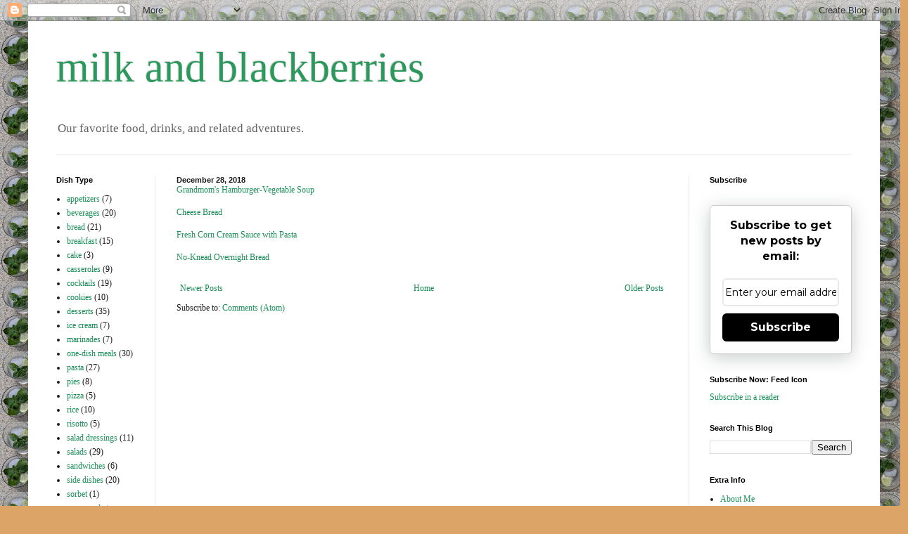

--- FILE ---
content_type: text/html; charset=UTF-8
request_url: https://www.milkandblackberries.com/2018/
body_size: 16501
content:
<!DOCTYPE html>
<html class='v2' dir='ltr' xmlns='http://www.w3.org/1999/xhtml' xmlns:b='http://www.google.com/2005/gml/b' xmlns:data='http://www.google.com/2005/gml/data' xmlns:expr='http://www.google.com/2005/gml/expr'>
<head>
<link href='https://www.blogger.com/static/v1/widgets/335934321-css_bundle_v2.css' rel='stylesheet' type='text/css'/>
<meta content='width=1100' name='viewport'/>
<meta content='text/html; charset=UTF-8' http-equiv='Content-Type'/>
<meta content='blogger' name='generator'/>
<link href='https://www.milkandblackberries.com/favicon.ico' rel='icon' type='image/x-icon'/>
<link href='https://www.milkandblackberries.com/2018/' rel='canonical'/>
<link rel="alternate" type="application/atom+xml" title="milk and blackberries - Atom" href="https://www.milkandblackberries.com/feeds/posts/default" />
<link rel="alternate" type="application/rss+xml" title="milk and blackberries - RSS" href="https://www.milkandblackberries.com/feeds/posts/default?alt=rss" />
<link rel="service.post" type="application/atom+xml" title="milk and blackberries - Atom" href="https://www.blogger.com/feeds/7201465690670135920/posts/default" />
<!--Can't find substitution for tag [blog.ieCssRetrofitLinks]-->
<meta content='https://www.milkandblackberries.com/2018/' property='og:url'/>
<meta content='milk and blackberries' property='og:title'/>
<meta content='Our favorite food, drinks, and related adventures.' property='og:description'/>
<title>milk and blackberries: 2018</title>
<style id='page-skin-1' type='text/css'><!--
/*
-----------------------------------------------
Blogger Template Style
Name:     Simple
Designer: Blogger
URL:      www.blogger.com
----------------------------------------------- */
/* Variable definitions
====================
<Variable name="keycolor" description="Main Color" type="color" default="#66bbdd"/>
<Group description="Page Text" selector="body">
<Variable name="body.font" description="Font" type="font"
default="normal normal 12px Arial, Tahoma, Helvetica, FreeSans, sans-serif"/>
<Variable name="body.text.color" description="Text Color" type="color" default="#222222"/>
</Group>
<Group description="Backgrounds" selector=".body-fauxcolumns-outer">
<Variable name="body.background.color" description="Outer Background" type="color" default="#66bbdd"/>
<Variable name="content.background.color" description="Main Background" type="color" default="#ffffff"/>
<Variable name="header.background.color" description="Header Background" type="color" default="transparent"/>
</Group>
<Group description="Links" selector=".main-outer">
<Variable name="link.color" description="Link Color" type="color" default="#2288bb"/>
<Variable name="link.visited.color" description="Visited Color" type="color" default="#888888"/>
<Variable name="link.hover.color" description="Hover Color" type="color" default="#33aaff"/>
</Group>
<Group description="Blog Title" selector=".header h1">
<Variable name="header.font" description="Font" type="font"
default="normal normal 60px Arial, Tahoma, Helvetica, FreeSans, sans-serif"/>
<Variable name="header.text.color" description="Title Color" type="color" default="#3399bb" />
</Group>
<Group description="Blog Description" selector=".header .description">
<Variable name="description.text.color" description="Description Color" type="color"
default="#777777" />
</Group>
<Group description="Tabs Text" selector=".tabs-inner .widget li a">
<Variable name="tabs.font" description="Font" type="font"
default="normal normal 14px Arial, Tahoma, Helvetica, FreeSans, sans-serif"/>
<Variable name="tabs.text.color" description="Text Color" type="color" default="#999999"/>
<Variable name="tabs.selected.text.color" description="Selected Color" type="color" default="#000000"/>
</Group>
<Group description="Tabs Background" selector=".tabs-outer .PageList">
<Variable name="tabs.background.color" description="Background Color" type="color" default="#f5f5f5"/>
<Variable name="tabs.selected.background.color" description="Selected Color" type="color" default="#eeeeee"/>
</Group>
<Group description="Post Title" selector="h3.post-title, .comments h4">
<Variable name="post.title.font" description="Font" type="font"
default="normal normal 22px Arial, Tahoma, Helvetica, FreeSans, sans-serif"/>
</Group>
<Group description="Date Header" selector=".date-header">
<Variable name="date.header.color" description="Text Color" type="color"
default="#1b1b1b"/>
<Variable name="date.header.background.color" description="Background Color" type="color"
default="transparent"/>
<Variable name="date.header.font" description="Text Font" type="font"
default="normal bold 11px Arial, Tahoma, Helvetica, FreeSans, sans-serif"/>
<Variable name="date.header.padding" description="Date Header Padding" type="string" default="inherit"/>
<Variable name="date.header.letterspacing" description="Date Header Letter Spacing" type="string" default="inherit"/>
<Variable name="date.header.margin" description="Date Header Margin" type="string" default="inherit"/>
</Group>
<Group description="Post Footer" selector=".post-footer">
<Variable name="post.footer.text.color" description="Text Color" type="color" default="#666666"/>
<Variable name="post.footer.background.color" description="Background Color" type="color"
default="#f9f9f9"/>
<Variable name="post.footer.border.color" description="Shadow Color" type="color" default="#eeeeee"/>
</Group>
<Group description="Gadgets" selector="h2">
<Variable name="widget.title.font" description="Title Font" type="font"
default="normal bold 11px Arial, Tahoma, Helvetica, FreeSans, sans-serif"/>
<Variable name="widget.title.text.color" description="Title Color" type="color" default="#000000"/>
<Variable name="widget.alternate.text.color" description="Alternate Color" type="color" default="#999999"/>
</Group>
<Group description="Images" selector=".main-inner">
<Variable name="image.background.color" description="Background Color" type="color" default="#ffffff"/>
<Variable name="image.border.color" description="Border Color" type="color" default="#eeeeee"/>
<Variable name="image.text.color" description="Caption Text Color" type="color" default="#1b1b1b"/>
</Group>
<Group description="Accents" selector=".content-inner">
<Variable name="body.rule.color" description="Separator Line Color" type="color" default="#eeeeee"/>
<Variable name="tabs.border.color" description="Tabs Border Color" type="color" default="#e9e9e9"/>
</Group>
<Variable name="body.background" description="Body Background" type="background"
color="#0b8043" default="$(color) none repeat scroll top left"/>
<Variable name="body.background.override" description="Body Background Override" type="string" default=""/>
<Variable name="body.background.gradient.cap" description="Body Gradient Cap" type="url"
default="url(https://resources.blogblog.com/blogblog/data/1kt/simple/gradients_light.png)"/>
<Variable name="body.background.gradient.tile" description="Body Gradient Tile" type="url"
default="url(https://resources.blogblog.com/blogblog/data/1kt/simple/body_gradient_tile_light.png)"/>
<Variable name="content.background.color.selector" description="Content Background Color Selector" type="string" default=".content-inner"/>
<Variable name="content.padding" description="Content Padding" type="length" default="10px" min="0" max="100px"/>
<Variable name="content.padding.horizontal" description="Content Horizontal Padding" type="length" default="10px" min="0" max="100px"/>
<Variable name="content.shadow.spread" description="Content Shadow Spread" type="length" default="40px" min="0" max="100px"/>
<Variable name="content.shadow.spread.webkit" description="Content Shadow Spread (WebKit)" type="length" default="5px" min="0" max="100px"/>
<Variable name="content.shadow.spread.ie" description="Content Shadow Spread (IE)" type="length" default="10px" min="0" max="100px"/>
<Variable name="main.border.width" description="Main Border Width" type="length" default="0" min="0" max="10px"/>
<Variable name="header.background.gradient" description="Header Gradient" type="url" default="none"/>
<Variable name="header.shadow.offset.left" description="Header Shadow Offset Left" type="length" default="-1px" min="-50px" max="50px"/>
<Variable name="header.shadow.offset.top" description="Header Shadow Offset Top" type="length" default="-1px" min="-50px" max="50px"/>
<Variable name="header.shadow.spread" description="Header Shadow Spread" type="length" default="1px" min="0" max="100px"/>
<Variable name="header.padding" description="Header Padding" type="length" default="30px" min="0" max="100px"/>
<Variable name="header.border.size" description="Header Border Size" type="length" default="1px" min="0" max="10px"/>
<Variable name="header.bottom.border.size" description="Header Bottom Border Size" type="length" default="1px" min="0" max="10px"/>
<Variable name="header.border.horizontalsize" description="Header Horizontal Border Size" type="length" default="0" min="0" max="10px"/>
<Variable name="description.text.size" description="Description Text Size" type="string" default="140%"/>
<Variable name="tabs.margin.top" description="Tabs Margin Top" type="length" default="0" min="0" max="100px"/>
<Variable name="tabs.margin.side" description="Tabs Side Margin" type="length" default="30px" min="0" max="100px"/>
<Variable name="tabs.background.gradient" description="Tabs Background Gradient" type="url"
default="url(https://resources.blogblog.com/blogblog/data/1kt/simple/gradients_light.png)"/>
<Variable name="tabs.border.width" description="Tabs Border Width" type="length" default="1px" min="0" max="10px"/>
<Variable name="tabs.bevel.border.width" description="Tabs Bevel Border Width" type="length" default="1px" min="0" max="10px"/>
<Variable name="post.margin.bottom" description="Post Bottom Margin" type="length" default="25px" min="0" max="100px"/>
<Variable name="image.border.small.size" description="Image Border Small Size" type="length" default="2px" min="0" max="10px"/>
<Variable name="image.border.large.size" description="Image Border Large Size" type="length" default="5px" min="0" max="10px"/>
<Variable name="page.width.selector" description="Page Width Selector" type="string" default=".region-inner"/>
<Variable name="page.width" description="Page Width" type="string" default="auto"/>
<Variable name="main.section.margin" description="Main Section Margin" type="length" default="15px" min="0" max="100px"/>
<Variable name="main.padding" description="Main Padding" type="length" default="15px" min="0" max="100px"/>
<Variable name="main.padding.top" description="Main Padding Top" type="length" default="30px" min="0" max="100px"/>
<Variable name="main.padding.bottom" description="Main Padding Bottom" type="length" default="30px" min="0" max="100px"/>
<Variable name="paging.background"
color="#ffffff"
description="Background of blog paging area" type="background"
default="transparent none no-repeat scroll top center"/>
<Variable name="footer.bevel" description="Bevel border length of footer" type="length" default="0" min="0" max="10px"/>
<Variable name="mobile.background.overlay" description="Mobile Background Overlay" type="string"
default="transparent none repeat scroll top left"/>
<Variable name="mobile.background.size" description="Mobile Background Size" type="string" default="auto"/>
<Variable name="mobile.button.color" description="Mobile Button Color" type="color" default="#ffffff" />
<Variable name="startSide" description="Side where text starts in blog language" type="automatic" default="left"/>
<Variable name="endSide" description="Side where text ends in blog language" type="automatic" default="right"/>
*/
/* Content
----------------------------------------------- */
body {
font: normal normal 12px Georgia, Utopia, 'Palatino Linotype', Palatino, serif;
color: #1b1b1b;
background: #dda468 url(//2.bp.blogspot.com/-PkWwLbDbSPE/YNtWpUCviCI/AAAAAAABN7c/t-5fbDos9NwobkNBQbwjJ5bA4S9hOKoagCK4BGAYYCw/s100/IMG_20200627_172352%2Bblog%2Bcover%2Bpic%2Bmojito.jpg) repeat scroll top left;
padding: 0 40px 40px 40px;
}
html body .region-inner {
min-width: 0;
max-width: 100%;
width: auto;
}
h2 {
font-size: 22px;
}
a:link {
text-decoration:none;
color: #1a8e57;
}
a:visited {
text-decoration:none;
color: #797979;
}
a:hover {
text-decoration:underline;
color: #1cffa6;
}
.body-fauxcolumn-outer .fauxcolumn-inner {
background: transparent none repeat scroll top left;
_background-image: none;
}
.body-fauxcolumn-outer .cap-top {
position: absolute;
z-index: 1;
height: 400px;
width: 100%;
}
.body-fauxcolumn-outer .cap-top .cap-left {
width: 100%;
background: transparent none repeat-x scroll top left;
_background-image: none;
}
.content-outer {
-moz-box-shadow: 0 0 40px rgba(0, 0, 0, .15);
-webkit-box-shadow: 0 0 5px rgba(0, 0, 0, .15);
-goog-ms-box-shadow: 0 0 10px #333333;
box-shadow: 0 0 40px rgba(0, 0, 0, .15);
margin-bottom: 1px;
}
.content-inner {
padding: 10px 10px;
}
.content-inner {
background-color: #ffffff;
}
/* Header
----------------------------------------------- */
.header-outer {
background: rgba(0,0,0,0) none repeat-x scroll 0 -400px;
_background-image: none;
}
.Header h1 {
font: normal normal 60px Georgia, Utopia, 'Palatino Linotype', Palatino, serif;
color: #2a995b;
text-shadow: -1px -1px 1px rgba(0, 0, 0, .2);
}
.Header h1 a {
color: #2a995b;
}
.Header .description {
font-size: 140%;
color: #626262;
}
.header-inner .Header .titlewrapper {
padding: 22px 30px;
}
.header-inner .Header .descriptionwrapper {
padding: 0 30px;
}
/* Tabs
----------------------------------------------- */
.tabs-inner .section:first-child {
border-top: 1px solid #eeeeee;
}
.tabs-inner .section:first-child ul {
margin-top: -1px;
border-top: 1px solid #eeeeee;
border-left: 0 solid #eeeeee;
border-right: 0 solid #eeeeee;
}
.tabs-inner .widget ul {
background: #f1f1f1 url(//www.blogblog.com/1kt/simple/gradients_light.png) repeat-x scroll 0 -800px;
_background-image: none;
border-bottom: 1px solid #eeeeee;
margin-top: 0;
margin-left: -30px;
margin-right: -30px;
}
.tabs-inner .widget li a {
display: inline-block;
padding: .6em 1em;
font: normal normal 14px Arial, Tahoma, Helvetica, FreeSans, sans-serif;
color: #8d8d8d;
border-left: 1px solid #ffffff;
border-right: 1px solid #eeeeee;
}
.tabs-inner .widget li:first-child a {
border-left: none;
}
.tabs-inner .widget li.selected a, .tabs-inner .widget li a:hover {
color: #000000;
background-color: #e9e9e9;
text-decoration: none;
}
/* Columns
----------------------------------------------- */
.main-outer {
border-top: 0 solid #e9e9e9;
}
.fauxcolumn-left-outer .fauxcolumn-inner {
border-right: 1px solid #e9e9e9;
}
.fauxcolumn-right-outer .fauxcolumn-inner {
border-left: 1px solid #e9e9e9;
}
/* Headings
----------------------------------------------- */
div.widget > h2,
div.widget h2.title {
margin: 0 0 1em 0;
font: normal bold 11px Arial, Tahoma, Helvetica, FreeSans, sans-serif;
color: #000000;
}
/* Widgets
----------------------------------------------- */
.widget .zippy {
color: #8d8d8d;
text-shadow: 2px 2px 1px rgba(0, 0, 0, .1);
}
.widget .popular-posts ul {
list-style: none;
}
/* Posts
----------------------------------------------- */
h2.date-header {
font: normal bold 11px Arial, Tahoma, Helvetica, FreeSans, sans-serif;
}
.date-header span {
background-color: rgba(0,0,0,0);
color: #1b1b1b;
padding: inherit;
letter-spacing: inherit;
margin: inherit;
}
.main-inner {
padding-top: 30px;
padding-bottom: 30px;
}
.main-inner .column-center-inner {
padding: 0 15px;
}
.main-inner .column-center-inner .section {
margin: 0 15px;
}
.post {
margin: 0 0 25px 0;
}
h3.post-title, .comments h4 {
font: normal normal 22px Georgia, Utopia, 'Palatino Linotype', Palatino, serif;
margin: .75em 0 0;
}
.post-body {
font-size: 110%;
line-height: 1.4;
position: relative;
}
.post-body img, .post-body .tr-caption-container, .Profile img, .Image img,
.BlogList .item-thumbnail img {
padding: 2px;
background: #ffffff;
border: 1px solid #e9e9e9;
-moz-box-shadow: 1px 1px 5px rgba(0, 0, 0, .1);
-webkit-box-shadow: 1px 1px 5px rgba(0, 0, 0, .1);
box-shadow: 1px 1px 5px rgba(0, 0, 0, .1);
}
.post-body img, .post-body .tr-caption-container {
padding: 5px;
}
.post-body .tr-caption-container {
color: #1b1b1b;
}
.post-body .tr-caption-container img {
padding: 0;
background: transparent;
border: none;
-moz-box-shadow: 0 0 0 rgba(0, 0, 0, .1);
-webkit-box-shadow: 0 0 0 rgba(0, 0, 0, .1);
box-shadow: 0 0 0 rgba(0, 0, 0, .1);
}
.post-header {
margin: 0 0 1.5em;
line-height: 1.6;
font-size: 90%;
}
.post-footer {
margin: 20px -2px 0;
padding: 5px 10px;
color: #434343;
background-color: #f5f5f5;
border-bottom: 1px solid #e9e9e9;
line-height: 1.6;
font-size: 90%;
}
#comments .comment-author {
padding-top: 1.5em;
border-top: 1px solid #e9e9e9;
background-position: 0 1.5em;
}
#comments .comment-author:first-child {
padding-top: 0;
border-top: none;
}
.avatar-image-container {
margin: .2em 0 0;
}
#comments .avatar-image-container img {
border: 1px solid #e9e9e9;
}
/* Comments
----------------------------------------------- */
.comments .comments-content .icon.blog-author {
background-repeat: no-repeat;
background-image: url([data-uri]);
}
.comments .comments-content .loadmore a {
border-top: 1px solid #8d8d8d;
border-bottom: 1px solid #8d8d8d;
}
.comments .comment-thread.inline-thread {
background-color: #f5f5f5;
}
.comments .continue {
border-top: 2px solid #8d8d8d;
}
/* Accents
---------------------------------------------- */
.section-columns td.columns-cell {
border-left: 1px solid #e9e9e9;
}
.blog-pager {
background: transparent none no-repeat scroll top center;
}
.blog-pager-older-link, .home-link,
.blog-pager-newer-link {
background-color: #ffffff;
padding: 5px;
}
.footer-outer {
border-top: 0 dashed #bbbbbb;
}
/* Mobile
----------------------------------------------- */
body.mobile  {
background-size: auto;
}
.mobile .body-fauxcolumn-outer {
background: transparent none repeat scroll top left;
}
.mobile .body-fauxcolumn-outer .cap-top {
background-size: 100% auto;
}
.mobile .content-outer {
-webkit-box-shadow: 0 0 3px rgba(0, 0, 0, .15);
box-shadow: 0 0 3px rgba(0, 0, 0, .15);
}
.mobile .tabs-inner .widget ul {
margin-left: 0;
margin-right: 0;
}
.mobile .post {
margin: 0;
}
.mobile .main-inner .column-center-inner .section {
margin: 0;
}
.mobile .date-header span {
padding: 0.1em 10px;
margin: 0 -10px;
}
.mobile h3.post-title {
margin: 0;
}
.mobile .blog-pager {
background: transparent none no-repeat scroll top center;
}
.mobile .footer-outer {
border-top: none;
}
.mobile .main-inner, .mobile .footer-inner {
background-color: #ffffff;
}
.mobile-index-contents {
color: #1b1b1b;
}
.mobile-link-button {
background-color: #1a8e57;
}
.mobile-link-button a:link, .mobile-link-button a:visited {
color: #ffffff;
}
.mobile .tabs-inner .section:first-child {
border-top: none;
}
.mobile .tabs-inner .PageList .widget-content {
background-color: #e9e9e9;
color: #000000;
border-top: 1px solid #eeeeee;
border-bottom: 1px solid #eeeeee;
}
.mobile .tabs-inner .PageList .widget-content .pagelist-arrow {
border-left: 1px solid #eeeeee;
}

--></style>
<style id='template-skin-1' type='text/css'><!--
body {
min-width: 1211px;
}
.content-outer, .content-fauxcolumn-outer, .region-inner {
min-width: 1211px;
max-width: 1211px;
_width: 1211px;
}
.main-inner .columns {
padding-left: 171px;
padding-right: 262px;
}
.main-inner .fauxcolumn-center-outer {
left: 171px;
right: 262px;
/* IE6 does not respect left and right together */
_width: expression(this.parentNode.offsetWidth -
parseInt("171px") -
parseInt("262px") + 'px');
}
.main-inner .fauxcolumn-left-outer {
width: 171px;
}
.main-inner .fauxcolumn-right-outer {
width: 262px;
}
.main-inner .column-left-outer {
width: 171px;
right: 100%;
margin-left: -171px;
}
.main-inner .column-right-outer {
width: 262px;
margin-right: -262px;
}
#layout {
min-width: 0;
}
#layout .content-outer {
min-width: 0;
width: 800px;
}
#layout .region-inner {
min-width: 0;
width: auto;
}
--></style>
<meta content='zzjwSrGThE1ZDfJMNHej' name='follow_it-verification-code'/>
<link href='https://www.blogger.com/dyn-css/authorization.css?targetBlogID=7201465690670135920&amp;zx=abd422eb-1095-4def-83cd-effd6793ea31' media='none' onload='if(media!=&#39;all&#39;)media=&#39;all&#39;' rel='stylesheet'/><noscript><link href='https://www.blogger.com/dyn-css/authorization.css?targetBlogID=7201465690670135920&amp;zx=abd422eb-1095-4def-83cd-effd6793ea31' rel='stylesheet'/></noscript>
<meta name='google-adsense-platform-account' content='ca-host-pub-1556223355139109'/>
<meta name='google-adsense-platform-domain' content='blogspot.com'/>

</head>
<body class='loading'>
<div class='navbar section' id='navbar'><div class='widget Navbar' data-version='1' id='Navbar1'><script type="text/javascript">
    function setAttributeOnload(object, attribute, val) {
      if(window.addEventListener) {
        window.addEventListener('load',
          function(){ object[attribute] = val; }, false);
      } else {
        window.attachEvent('onload', function(){ object[attribute] = val; });
      }
    }
  </script>
<div id="navbar-iframe-container"></div>
<script type="text/javascript" src="https://apis.google.com/js/platform.js"></script>
<script type="text/javascript">
      gapi.load("gapi.iframes:gapi.iframes.style.bubble", function() {
        if (gapi.iframes && gapi.iframes.getContext) {
          gapi.iframes.getContext().openChild({
              url: 'https://www.blogger.com/navbar/7201465690670135920?origin\x3dhttps://www.milkandblackberries.com',
              where: document.getElementById("navbar-iframe-container"),
              id: "navbar-iframe"
          });
        }
      });
    </script><script type="text/javascript">
(function() {
var script = document.createElement('script');
script.type = 'text/javascript';
script.src = '//pagead2.googlesyndication.com/pagead/js/google_top_exp.js';
var head = document.getElementsByTagName('head')[0];
if (head) {
head.appendChild(script);
}})();
</script>
</div></div>
<div class='body-fauxcolumns'>
<div class='fauxcolumn-outer body-fauxcolumn-outer'>
<div class='cap-top'>
<div class='cap-left'></div>
<div class='cap-right'></div>
</div>
<div class='fauxborder-left'>
<div class='fauxborder-right'></div>
<div class='fauxcolumn-inner'>
</div>
</div>
<div class='cap-bottom'>
<div class='cap-left'></div>
<div class='cap-right'></div>
</div>
</div>
</div>
<div class='content'>
<div class='content-fauxcolumns'>
<div class='fauxcolumn-outer content-fauxcolumn-outer'>
<div class='cap-top'>
<div class='cap-left'></div>
<div class='cap-right'></div>
</div>
<div class='fauxborder-left'>
<div class='fauxborder-right'></div>
<div class='fauxcolumn-inner'>
</div>
</div>
<div class='cap-bottom'>
<div class='cap-left'></div>
<div class='cap-right'></div>
</div>
</div>
</div>
<div class='content-outer'>
<div class='content-cap-top cap-top'>
<div class='cap-left'></div>
<div class='cap-right'></div>
</div>
<div class='fauxborder-left content-fauxborder-left'>
<div class='fauxborder-right content-fauxborder-right'></div>
<div class='content-inner'>
<header>
<div class='header-outer'>
<div class='header-cap-top cap-top'>
<div class='cap-left'></div>
<div class='cap-right'></div>
</div>
<div class='fauxborder-left header-fauxborder-left'>
<div class='fauxborder-right header-fauxborder-right'></div>
<div class='region-inner header-inner'>
<div class='header section' id='header'><div class='widget Header' data-version='1' id='Header1'>
<div id='header-inner'>
<div class='titlewrapper'>
<h1 class='title'>
<a href='https://www.milkandblackberries.com/'>
milk and blackberries
</a>
</h1>
</div>
<div class='descriptionwrapper'>
<p class='description'><span>Our favorite food, drinks, and related adventures.</span></p>
</div>
</div>
</div></div>
</div>
</div>
<div class='header-cap-bottom cap-bottom'>
<div class='cap-left'></div>
<div class='cap-right'></div>
</div>
</div>
</header>
<div class='tabs-outer'>
<div class='tabs-cap-top cap-top'>
<div class='cap-left'></div>
<div class='cap-right'></div>
</div>
<div class='fauxborder-left tabs-fauxborder-left'>
<div class='fauxborder-right tabs-fauxborder-right'></div>
<div class='region-inner tabs-inner'>
<div class='tabs no-items section' id='crosscol'></div>
<div class='tabs no-items section' id='crosscol-overflow'></div>
</div>
</div>
<div class='tabs-cap-bottom cap-bottom'>
<div class='cap-left'></div>
<div class='cap-right'></div>
</div>
</div>
<div class='main-outer'>
<div class='main-cap-top cap-top'>
<div class='cap-left'></div>
<div class='cap-right'></div>
</div>
<div class='fauxborder-left main-fauxborder-left'>
<div class='fauxborder-right main-fauxborder-right'></div>
<div class='region-inner main-inner'>
<div class='columns fauxcolumns'>
<div class='fauxcolumn-outer fauxcolumn-center-outer'>
<div class='cap-top'>
<div class='cap-left'></div>
<div class='cap-right'></div>
</div>
<div class='fauxborder-left'>
<div class='fauxborder-right'></div>
<div class='fauxcolumn-inner'>
</div>
</div>
<div class='cap-bottom'>
<div class='cap-left'></div>
<div class='cap-right'></div>
</div>
</div>
<div class='fauxcolumn-outer fauxcolumn-left-outer'>
<div class='cap-top'>
<div class='cap-left'></div>
<div class='cap-right'></div>
</div>
<div class='fauxborder-left'>
<div class='fauxborder-right'></div>
<div class='fauxcolumn-inner'>
</div>
</div>
<div class='cap-bottom'>
<div class='cap-left'></div>
<div class='cap-right'></div>
</div>
</div>
<div class='fauxcolumn-outer fauxcolumn-right-outer'>
<div class='cap-top'>
<div class='cap-left'></div>
<div class='cap-right'></div>
</div>
<div class='fauxborder-left'>
<div class='fauxborder-right'></div>
<div class='fauxcolumn-inner'>
</div>
</div>
<div class='cap-bottom'>
<div class='cap-left'></div>
<div class='cap-right'></div>
</div>
</div>
<!-- corrects IE6 width calculation -->
<div class='columns-inner'>
<div class='column-center-outer'>
<div class='column-center-inner'>
<div class='main section' id='main'><div class='widget Blog' data-version='1' id='Blog1'>
<div class='blog-posts hfeed'>
<!--Can't find substitution for tag [defaultAdStart]-->

          <div class="date-outer">
        
<h2 class='date-header'><span>December 28, 2018</span></h2>

          <div class="date-posts">
        
<div class='post-outer'>
<a href='https://www.milkandblackberries.com/2018/12/gordies-grandmoms-hamburger-vegetable.html'>Grandmom's Hamburger-Vegetable Soup</a><br/><br/>
</div>
<div class='post-outer'>
<a href='https://www.milkandblackberries.com/2018/12/cheese-bread.html'>Cheese Bread</a><br/><br/>
</div>
<div class='post-outer'>
<a href='https://www.milkandblackberries.com/2018/12/fresh-corn-cream-sauce-with-pasta.html'>Fresh Corn Cream Sauce with Pasta </a><br/><br/>
</div>
<div class='post-outer'>
<a href='https://www.milkandblackberries.com/2018/12/no-knead-overnight-bread.html'>No-Knead Overnight Bread</a><br/><br/>
</div>

        </div></div>
      
<!--Can't find substitution for tag [adEnd]-->
</div>
<div class='blog-pager' id='blog-pager'>
<span id='blog-pager-newer-link'>
<a class='blog-pager-newer-link' href='https://www.milkandblackberries.com/search?updated-max=2021-03-24T21:04:00-04:00&max-results=7&reverse-paginate=true' id='Blog1_blog-pager-newer-link' title='Newer Posts'>Newer Posts</a>
</span>
<span id='blog-pager-older-link'>
<a class='blog-pager-older-link' href='https://www.milkandblackberries.com/search?updated-max=2018-12-28T20:01:00-05:00&max-results=7' id='Blog1_blog-pager-older-link' title='Older Posts'>Older Posts</a>
</span>
<a class='home-link' href='https://www.milkandblackberries.com/'>Home</a>
</div>
<div class='clear'></div>
<div class='blog-feeds'>
<div class='feed-links'>
Subscribe to:
<a class='feed-link' href='https://www.milkandblackberries.com/feeds/posts/default' target='_blank' type='application/atom+xml'>Comments (Atom)</a>
</div>
</div>
</div></div>
</div>
</div>
<div class='column-left-outer'>
<div class='column-left-inner'>
<aside>
<div class='sidebar section' id='sidebar-left-1'><div class='widget Label' data-version='1' id='Label2'>
<h2>Dish Type</h2>
<div class='widget-content list-label-widget-content'>
<ul>
<li>
<a dir='ltr' href='https://www.milkandblackberries.com/search/label/appetizers'>appetizers</a>
<span dir='ltr'>(7)</span>
</li>
<li>
<a dir='ltr' href='https://www.milkandblackberries.com/search/label/beverages'>beverages</a>
<span dir='ltr'>(20)</span>
</li>
<li>
<a dir='ltr' href='https://www.milkandblackberries.com/search/label/bread'>bread</a>
<span dir='ltr'>(21)</span>
</li>
<li>
<a dir='ltr' href='https://www.milkandblackberries.com/search/label/breakfast'>breakfast</a>
<span dir='ltr'>(15)</span>
</li>
<li>
<a dir='ltr' href='https://www.milkandblackberries.com/search/label/cake'>cake</a>
<span dir='ltr'>(3)</span>
</li>
<li>
<a dir='ltr' href='https://www.milkandblackberries.com/search/label/casseroles'>casseroles</a>
<span dir='ltr'>(9)</span>
</li>
<li>
<a dir='ltr' href='https://www.milkandblackberries.com/search/label/cocktails'>cocktails</a>
<span dir='ltr'>(19)</span>
</li>
<li>
<a dir='ltr' href='https://www.milkandblackberries.com/search/label/cookies'>cookies</a>
<span dir='ltr'>(10)</span>
</li>
<li>
<a dir='ltr' href='https://www.milkandblackberries.com/search/label/desserts'>desserts</a>
<span dir='ltr'>(35)</span>
</li>
<li>
<a dir='ltr' href='https://www.milkandblackberries.com/search/label/ice%20cream'>ice cream</a>
<span dir='ltr'>(7)</span>
</li>
<li>
<a dir='ltr' href='https://www.milkandblackberries.com/search/label/marinades'>marinades</a>
<span dir='ltr'>(7)</span>
</li>
<li>
<a dir='ltr' href='https://www.milkandblackberries.com/search/label/one-dish%20meals'>one-dish meals</a>
<span dir='ltr'>(30)</span>
</li>
<li>
<a dir='ltr' href='https://www.milkandblackberries.com/search/label/pasta'>pasta</a>
<span dir='ltr'>(27)</span>
</li>
<li>
<a dir='ltr' href='https://www.milkandblackberries.com/search/label/pies'>pies</a>
<span dir='ltr'>(8)</span>
</li>
<li>
<a dir='ltr' href='https://www.milkandblackberries.com/search/label/pizza'>pizza</a>
<span dir='ltr'>(5)</span>
</li>
<li>
<a dir='ltr' href='https://www.milkandblackberries.com/search/label/rice'>rice</a>
<span dir='ltr'>(10)</span>
</li>
<li>
<a dir='ltr' href='https://www.milkandblackberries.com/search/label/risotto'>risotto</a>
<span dir='ltr'>(5)</span>
</li>
<li>
<a dir='ltr' href='https://www.milkandblackberries.com/search/label/salad%20dressings'>salad dressings</a>
<span dir='ltr'>(11)</span>
</li>
<li>
<a dir='ltr' href='https://www.milkandblackberries.com/search/label/salads'>salads</a>
<span dir='ltr'>(29)</span>
</li>
<li>
<a dir='ltr' href='https://www.milkandblackberries.com/search/label/sandwiches'>sandwiches</a>
<span dir='ltr'>(6)</span>
</li>
<li>
<a dir='ltr' href='https://www.milkandblackberries.com/search/label/side%20dishes'>side dishes</a>
<span dir='ltr'>(20)</span>
</li>
<li>
<a dir='ltr' href='https://www.milkandblackberries.com/search/label/sorbet'>sorbet</a>
<span dir='ltr'>(1)</span>
</li>
<li>
<a dir='ltr' href='https://www.milkandblackberries.com/search/label/soups%20and%20stews'>soups and stews</a>
<span dir='ltr'>(18)</span>
</li>
<li>
<a dir='ltr' href='https://www.milkandblackberries.com/search/label/tarts'>tarts</a>
<span dir='ltr'>(3)</span>
</li>
</ul>
<div class='clear'></div>
</div>
</div><div class='widget Label' data-version='1' id='Label3'>
<h2>Season</h2>
<div class='widget-content list-label-widget-content'>
<ul>
<li>
<a dir='ltr' href='https://www.milkandblackberries.com/search/label/Christmas'>Christmas</a>
<span dir='ltr'>(6)</span>
</li>
<li>
<a dir='ltr' href='https://www.milkandblackberries.com/search/label/Thanksgiving'>Thanksgiving</a>
<span dir='ltr'>(2)</span>
</li>
<li>
<a dir='ltr' href='https://www.milkandblackberries.com/search/label/fall'>fall</a>
<span dir='ltr'>(8)</span>
</li>
<li>
<a dir='ltr' href='https://www.milkandblackberries.com/search/label/spring'>spring</a>
<span dir='ltr'>(8)</span>
</li>
<li>
<a dir='ltr' href='https://www.milkandblackberries.com/search/label/summer'>summer</a>
<span dir='ltr'>(31)</span>
</li>
</ul>
<div class='clear'></div>
</div>
</div><div class='widget Label' data-version='1' id='Label5'>
<h2>Style</h2>
<div class='widget-content list-label-widget-content'>
<ul>
<li>
<a dir='ltr' href='https://www.milkandblackberries.com/search/label/Freezer-friendly'>Freezer-friendly</a>
<span dir='ltr'>(48)</span>
</li>
<li>
<a dir='ltr' href='https://www.milkandblackberries.com/search/label/Greek'>Greek</a>
<span dir='ltr'>(1)</span>
</li>
<li>
<a dir='ltr' href='https://www.milkandblackberries.com/search/label/Italian'>Italian</a>
<span dir='ltr'>(17)</span>
</li>
<li>
<a dir='ltr' href='https://www.milkandblackberries.com/search/label/Mexican'>Mexican</a>
<span dir='ltr'>(12)</span>
</li>
<li>
<a dir='ltr' href='https://www.milkandblackberries.com/search/label/Under%2015%20minutes'>Under 15 minutes</a>
<span dir='ltr'>(16)</span>
</li>
<li>
<a dir='ltr' href='https://www.milkandblackberries.com/search/label/grill'>grill</a>
<span dir='ltr'>(6)</span>
</li>
<li>
<a dir='ltr' href='https://www.milkandblackberries.com/search/label/meat'>meat</a>
<span dir='ltr'>(38)</span>
</li>
<li>
<a dir='ltr' href='https://www.milkandblackberries.com/search/label/potluck'>potluck</a>
<span dir='ltr'>(48)</span>
</li>
<li>
<a dir='ltr' href='https://www.milkandblackberries.com/search/label/vegetarian'>vegetarian</a>
<span dir='ltr'>(77)</span>
</li>
</ul>
<div class='clear'></div>
</div>
</div><div class='widget Label' data-version='1' id='Label4'>
<h2>Also...</h2>
<div class='widget-content list-label-widget-content'>
<ul>
<li>
<a dir='ltr' href='https://www.milkandblackberries.com/search/label/Apple%20Weekend'>Apple Weekend</a>
<span dir='ltr'>(5)</span>
</li>
<li>
<a dir='ltr' href='https://www.milkandblackberries.com/search/label/books'>books</a>
<span dir='ltr'>(4)</span>
</li>
<li>
<a dir='ltr' href='https://www.milkandblackberries.com/search/label/canning'>canning</a>
<span dir='ltr'>(3)</span>
</li>
<li>
<a dir='ltr' href='https://www.milkandblackberries.com/search/label/gardening'>gardening</a>
<span dir='ltr'>(2)</span>
</li>
<li>
<a dir='ltr' href='https://www.milkandblackberries.com/search/label/kid-related'>kid-related</a>
<span dir='ltr'>(7)</span>
</li>
<li>
<a dir='ltr' href='https://www.milkandblackberries.com/search/label/preserving'>preserving</a>
<span dir='ltr'>(3)</span>
</li>
<li>
<a dir='ltr' href='https://www.milkandblackberries.com/search/label/restaurants'>restaurants</a>
<span dir='ltr'>(8)</span>
</li>
<li>
<a dir='ltr' href='https://www.milkandblackberries.com/search/label/tasting%20extravaganzas'>tasting extravaganzas</a>
<span dir='ltr'>(12)</span>
</li>
<li>
<a dir='ltr' href='https://www.milkandblackberries.com/search/label/thoughts'>thoughts</a>
<span dir='ltr'>(11)</span>
</li>
<li>
<a dir='ltr' href='https://www.milkandblackberries.com/search/label/travel'>travel</a>
<span dir='ltr'>(8)</span>
</li>
<li>
<a dir='ltr' href='https://www.milkandblackberries.com/search/label/wine'>wine</a>
<span dir='ltr'>(13)</span>
</li>
</ul>
<div class='clear'></div>
</div>
</div><div class='widget Label' data-version='1' id='Label1'>
<h2>By Ingredient</h2>
<div class='widget-content list-label-widget-content'>
<ul>
<li>
<a dir='ltr' href='https://www.milkandblackberries.com/search/label/Bordeaux'>Bordeaux</a>
<span dir='ltr'>(3)</span>
</li>
<li>
<a dir='ltr' href='https://www.milkandblackberries.com/search/label/acorn%20squash'>acorn squash</a>
<span dir='ltr'>(1)</span>
</li>
<li>
<a dir='ltr' href='https://www.milkandblackberries.com/search/label/almonds'>almonds</a>
<span dir='ltr'>(7)</span>
</li>
<li>
<a dir='ltr' href='https://www.milkandblackberries.com/search/label/apple%20schnaaps'>apple schnaaps</a>
<span dir='ltr'>(1)</span>
</li>
<li>
<a dir='ltr' href='https://www.milkandblackberries.com/search/label/apples'>apples</a>
<span dir='ltr'>(8)</span>
</li>
<li>
<a dir='ltr' href='https://www.milkandblackberries.com/search/label/arugula'>arugula</a>
<span dir='ltr'>(4)</span>
</li>
<li>
<a dir='ltr' href='https://www.milkandblackberries.com/search/label/asparagus'>asparagus</a>
<span dir='ltr'>(3)</span>
</li>
<li>
<a dir='ltr' href='https://www.milkandblackberries.com/search/label/avocado'>avocado</a>
<span dir='ltr'>(6)</span>
</li>
<li>
<a dir='ltr' href='https://www.milkandblackberries.com/search/label/bacon'>bacon</a>
<span dir='ltr'>(3)</span>
</li>
<li>
<a dir='ltr' href='https://www.milkandblackberries.com/search/label/bananas'>bananas</a>
<span dir='ltr'>(2)</span>
</li>
<li>
<a dir='ltr' href='https://www.milkandblackberries.com/search/label/basil'>basil</a>
<span dir='ltr'>(14)</span>
</li>
<li>
<a dir='ltr' href='https://www.milkandblackberries.com/search/label/beans'>beans</a>
<span dir='ltr'>(6)</span>
</li>
<li>
<a dir='ltr' href='https://www.milkandblackberries.com/search/label/beef'>beef</a>
<span dir='ltr'>(14)</span>
</li>
<li>
<a dir='ltr' href='https://www.milkandblackberries.com/search/label/beets'>beets</a>
<span dir='ltr'>(4)</span>
</li>
<li>
<a dir='ltr' href='https://www.milkandblackberries.com/search/label/bitters'>bitters</a>
<span dir='ltr'>(1)</span>
</li>
<li>
<a dir='ltr' href='https://www.milkandblackberries.com/search/label/black%20beans'>black beans</a>
<span dir='ltr'>(6)</span>
</li>
<li>
<a dir='ltr' href='https://www.milkandblackberries.com/search/label/blue%20cheese'>blue cheese</a>
<span dir='ltr'>(6)</span>
</li>
<li>
<a dir='ltr' href='https://www.milkandblackberries.com/search/label/blueberries'>blueberries</a>
<span dir='ltr'>(5)</span>
</li>
<li>
<a dir='ltr' href='https://www.milkandblackberries.com/search/label/bourbon'>bourbon</a>
<span dir='ltr'>(1)</span>
</li>
<li>
<a dir='ltr' href='https://www.milkandblackberries.com/search/label/brandy'>brandy</a>
<span dir='ltr'>(2)</span>
</li>
<li>
<a dir='ltr' href='https://www.milkandblackberries.com/search/label/bread'>bread</a>
<span dir='ltr'>(21)</span>
</li>
<li>
<a dir='ltr' href='https://www.milkandblackberries.com/search/label/broccoli'>broccoli</a>
<span dir='ltr'>(5)</span>
</li>
<li>
<a dir='ltr' href='https://www.milkandblackberries.com/search/label/brussels%20sprouts'>brussels sprouts</a>
<span dir='ltr'>(2)</span>
</li>
<li>
<a dir='ltr' href='https://www.milkandblackberries.com/search/label/butternut%20squash'>butternut squash</a>
<span dir='ltr'>(10)</span>
</li>
<li>
<a dir='ltr' href='https://www.milkandblackberries.com/search/label/cabbage'>cabbage</a>
<span dir='ltr'>(1)</span>
</li>
<li>
<a dir='ltr' href='https://www.milkandblackberries.com/search/label/calzones'>calzones</a>
<span dir='ltr'>(1)</span>
</li>
<li>
<a dir='ltr' href='https://www.milkandblackberries.com/search/label/cardamom'>cardamom</a>
<span dir='ltr'>(1)</span>
</li>
<li>
<a dir='ltr' href='https://www.milkandblackberries.com/search/label/carrots'>carrots</a>
<span dir='ltr'>(18)</span>
</li>
<li>
<a dir='ltr' href='https://www.milkandblackberries.com/search/label/cashews'>cashews</a>
<span dir='ltr'>(1)</span>
</li>
<li>
<a dir='ltr' href='https://www.milkandblackberries.com/search/label/celery'>celery</a>
<span dir='ltr'>(8)</span>
</li>
<li>
<a dir='ltr' href='https://www.milkandblackberries.com/search/label/chard'>chard</a>
<span dir='ltr'>(3)</span>
</li>
<li>
<a dir='ltr' href='https://www.milkandblackberries.com/search/label/cheddar'>cheddar</a>
<span dir='ltr'>(18)</span>
</li>
<li>
<a dir='ltr' href='https://www.milkandblackberries.com/search/label/cherries'>cherries</a>
<span dir='ltr'>(4)</span>
</li>
<li>
<a dir='ltr' href='https://www.milkandblackberries.com/search/label/chicken'>chicken</a>
<span dir='ltr'>(21)</span>
</li>
<li>
<a dir='ltr' href='https://www.milkandblackberries.com/search/label/chocolate'>chocolate</a>
<span dir='ltr'>(20)</span>
</li>
<li>
<a dir='ltr' href='https://www.milkandblackberries.com/search/label/cilantro'>cilantro</a>
<span dir='ltr'>(16)</span>
</li>
<li>
<a dir='ltr' href='https://www.milkandblackberries.com/search/label/coconut'>coconut</a>
<span dir='ltr'>(2)</span>
</li>
<li>
<a dir='ltr' href='https://www.milkandblackberries.com/search/label/coffee'>coffee</a>
<span dir='ltr'>(5)</span>
</li>
<li>
<a dir='ltr' href='https://www.milkandblackberries.com/search/label/cointreau'>cointreau</a>
<span dir='ltr'>(2)</span>
</li>
<li>
<a dir='ltr' href='https://www.milkandblackberries.com/search/label/corn'>corn</a>
<span dir='ltr'>(18)</span>
</li>
<li>
<a dir='ltr' href='https://www.milkandblackberries.com/search/label/cranberries'>cranberries</a>
<span dir='ltr'>(6)</span>
</li>
<li>
<a dir='ltr' href='https://www.milkandblackberries.com/search/label/creme%20de%20banana'>creme de banana</a>
<span dir='ltr'>(1)</span>
</li>
<li>
<a dir='ltr' href='https://www.milkandblackberries.com/search/label/crepes'>crepes</a>
<span dir='ltr'>(3)</span>
</li>
<li>
<a dir='ltr' href='https://www.milkandblackberries.com/search/label/cucumber'>cucumber</a>
<span dir='ltr'>(6)</span>
</li>
<li>
<a dir='ltr' href='https://www.milkandblackberries.com/search/label/currants'>currants</a>
<span dir='ltr'>(1)</span>
</li>
<li>
<a dir='ltr' href='https://www.milkandblackberries.com/search/label/dates'>dates</a>
<span dir='ltr'>(1)</span>
</li>
<li>
<a dir='ltr' href='https://www.milkandblackberries.com/search/label/eggplant'>eggplant</a>
<span dir='ltr'>(2)</span>
</li>
<li>
<a dir='ltr' href='https://www.milkandblackberries.com/search/label/eggs'>eggs</a>
<span dir='ltr'>(14)</span>
</li>
<li>
<a dir='ltr' href='https://www.milkandblackberries.com/search/label/fennel'>fennel</a>
<span dir='ltr'>(1)</span>
</li>
<li>
<a dir='ltr' href='https://www.milkandblackberries.com/search/label/feta'>feta</a>
<span dir='ltr'>(4)</span>
</li>
<li>
<a dir='ltr' href='https://www.milkandblackberries.com/search/label/fiddleheads'>fiddleheads</a>
<span dir='ltr'>(1)</span>
</li>
<li>
<a dir='ltr' href='https://www.milkandblackberries.com/search/label/garlic'>garlic</a>
<span dir='ltr'>(39)</span>
</li>
<li>
<a dir='ltr' href='https://www.milkandblackberries.com/search/label/goat%20cheese'>goat cheese</a>
<span dir='ltr'>(6)</span>
</li>
<li>
<a dir='ltr' href='https://www.milkandblackberries.com/search/label/green%20beans'>green beans</a>
<span dir='ltr'>(10)</span>
</li>
<li>
<a dir='ltr' href='https://www.milkandblackberries.com/search/label/green%20onions'>green onions</a>
<span dir='ltr'>(13)</span>
</li>
<li>
<a dir='ltr' href='https://www.milkandblackberries.com/search/label/ham'>ham</a>
<span dir='ltr'>(4)</span>
</li>
<li>
<a dir='ltr' href='https://www.milkandblackberries.com/search/label/herbs'>herbs</a>
<span dir='ltr'>(2)</span>
</li>
<li>
<a dir='ltr' href='https://www.milkandblackberries.com/search/label/jalapenos'>jalapenos</a>
<span dir='ltr'>(5)</span>
</li>
<li>
<a dir='ltr' href='https://www.milkandblackberries.com/search/label/jam'>jam</a>
<span dir='ltr'>(2)</span>
</li>
<li>
<a dir='ltr' href='https://www.milkandblackberries.com/search/label/kahlua'>kahlua</a>
<span dir='ltr'>(1)</span>
</li>
<li>
<a dir='ltr' href='https://www.milkandblackberries.com/search/label/kale'>kale</a>
<span dir='ltr'>(5)</span>
</li>
<li>
<a dir='ltr' href='https://www.milkandblackberries.com/search/label/kidney%20beans'>kidney beans</a>
<span dir='ltr'>(1)</span>
</li>
<li>
<a dir='ltr' href='https://www.milkandblackberries.com/search/label/lamb'>lamb</a>
<span dir='ltr'>(1)</span>
</li>
<li>
<a dir='ltr' href='https://www.milkandblackberries.com/search/label/lasagna'>lasagna</a>
<span dir='ltr'>(1)</span>
</li>
<li>
<a dir='ltr' href='https://www.milkandblackberries.com/search/label/lavender'>lavender</a>
<span dir='ltr'>(1)</span>
</li>
<li>
<a dir='ltr' href='https://www.milkandblackberries.com/search/label/leeks'>leeks</a>
<span dir='ltr'>(4)</span>
</li>
<li>
<a dir='ltr' href='https://www.milkandblackberries.com/search/label/lemon'>lemon</a>
<span dir='ltr'>(3)</span>
</li>
<li>
<a dir='ltr' href='https://www.milkandblackberries.com/search/label/limes'>limes</a>
<span dir='ltr'>(14)</span>
</li>
<li>
<a dir='ltr' href='https://www.milkandblackberries.com/search/label/marjoram'>marjoram</a>
<span dir='ltr'>(1)</span>
</li>
<li>
<a dir='ltr' href='https://www.milkandblackberries.com/search/label/mascarpone'>mascarpone</a>
<span dir='ltr'>(1)</span>
</li>
<li>
<a dir='ltr' href='https://www.milkandblackberries.com/search/label/mint'>mint</a>
<span dir='ltr'>(5)</span>
</li>
<li>
<a dir='ltr' href='https://www.milkandblackberries.com/search/label/mozzarella'>mozzarella</a>
<span dir='ltr'>(8)</span>
</li>
<li>
<a dir='ltr' href='https://www.milkandblackberries.com/search/label/muffins'>muffins</a>
<span dir='ltr'>(1)</span>
</li>
<li>
<a dir='ltr' href='https://www.milkandblackberries.com/search/label/olives'>olives</a>
<span dir='ltr'>(7)</span>
</li>
<li>
<a dir='ltr' href='https://www.milkandblackberries.com/search/label/onions'>onions</a>
<span dir='ltr'>(48)</span>
</li>
<li>
<a dir='ltr' href='https://www.milkandblackberries.com/search/label/oranges'>oranges</a>
<span dir='ltr'>(2)</span>
</li>
<li>
<a dir='ltr' href='https://www.milkandblackberries.com/search/label/oregano'>oregano</a>
<span dir='ltr'>(1)</span>
</li>
<li>
<a dir='ltr' href='https://www.milkandblackberries.com/search/label/parmesan'>parmesan</a>
<span dir='ltr'>(28)</span>
</li>
<li>
<a dir='ltr' href='https://www.milkandblackberries.com/search/label/parsley'>parsley</a>
<span dir='ltr'>(18)</span>
</li>
<li>
<a dir='ltr' href='https://www.milkandblackberries.com/search/label/parsnips'>parsnips</a>
<span dir='ltr'>(1)</span>
</li>
<li>
<a dir='ltr' href='https://www.milkandblackberries.com/search/label/peanut%20butter'>peanut butter</a>
<span dir='ltr'>(6)</span>
</li>
<li>
<a dir='ltr' href='https://www.milkandblackberries.com/search/label/peanuts'>peanuts</a>
<span dir='ltr'>(2)</span>
</li>
<li>
<a dir='ltr' href='https://www.milkandblackberries.com/search/label/peas'>peas</a>
<span dir='ltr'>(9)</span>
</li>
<li>
<a dir='ltr' href='https://www.milkandblackberries.com/search/label/pecans'>pecans</a>
<span dir='ltr'>(2)</span>
</li>
<li>
<a dir='ltr' href='https://www.milkandblackberries.com/search/label/peppers'>peppers</a>
<span dir='ltr'>(13)</span>
</li>
<li>
<a dir='ltr' href='https://www.milkandblackberries.com/search/label/pickles'>pickles</a>
<span dir='ltr'>(2)</span>
</li>
<li>
<a dir='ltr' href='https://www.milkandblackberries.com/search/label/pine%20nuts'>pine nuts</a>
<span dir='ltr'>(4)</span>
</li>
<li>
<a dir='ltr' href='https://www.milkandblackberries.com/search/label/pork'>pork</a>
<span dir='ltr'>(2)</span>
</li>
<li>
<a dir='ltr' href='https://www.milkandblackberries.com/search/label/potatoes'>potatoes</a>
<span dir='ltr'>(28)</span>
</li>
<li>
<a dir='ltr' href='https://www.milkandblackberries.com/search/label/radishes'>radishes</a>
<span dir='ltr'>(1)</span>
</li>
<li>
<a dir='ltr' href='https://www.milkandblackberries.com/search/label/raisins'>raisins</a>
<span dir='ltr'>(2)</span>
</li>
<li>
<a dir='ltr' href='https://www.milkandblackberries.com/search/label/raspberries'>raspberries</a>
<span dir='ltr'>(3)</span>
</li>
<li>
<a dir='ltr' href='https://www.milkandblackberries.com/search/label/rhubarb'>rhubarb</a>
<span dir='ltr'>(3)</span>
</li>
<li>
<a dir='ltr' href='https://www.milkandblackberries.com/search/label/rice'>rice</a>
<span dir='ltr'>(10)</span>
</li>
<li>
<a dir='ltr' href='https://www.milkandblackberries.com/search/label/ricotta'>ricotta</a>
<span dir='ltr'>(5)</span>
</li>
<li>
<a dir='ltr' href='https://www.milkandblackberries.com/search/label/rosemary'>rosemary</a>
<span dir='ltr'>(4)</span>
</li>
<li>
<a dir='ltr' href='https://www.milkandblackberries.com/search/label/rum'>rum</a>
<span dir='ltr'>(6)</span>
</li>
<li>
<a dir='ltr' href='https://www.milkandblackberries.com/search/label/sage'>sage</a>
<span dir='ltr'>(2)</span>
</li>
<li>
<a dir='ltr' href='https://www.milkandblackberries.com/search/label/salsa'>salsa</a>
<span dir='ltr'>(5)</span>
</li>
<li>
<a dir='ltr' href='https://www.milkandblackberries.com/search/label/sausage'>sausage</a>
<span dir='ltr'>(4)</span>
</li>
<li>
<a dir='ltr' href='https://www.milkandblackberries.com/search/label/shallots'>shallots</a>
<span dir='ltr'>(8)</span>
</li>
<li>
<a dir='ltr' href='https://www.milkandblackberries.com/search/label/spinach'>spinach</a>
<span dir='ltr'>(14)</span>
</li>
<li>
<a dir='ltr' href='https://www.milkandblackberries.com/search/label/steak'>steak</a>
<span dir='ltr'>(2)</span>
</li>
<li>
<a dir='ltr' href='https://www.milkandblackberries.com/search/label/strawberries'>strawberries</a>
<span dir='ltr'>(6)</span>
</li>
<li>
<a dir='ltr' href='https://www.milkandblackberries.com/search/label/summer%20squash'>summer squash</a>
<span dir='ltr'>(2)</span>
</li>
<li>
<a dir='ltr' href='https://www.milkandblackberries.com/search/label/sweet%20potatoes'>sweet potatoes</a>
<span dir='ltr'>(5)</span>
</li>
<li>
<a dir='ltr' href='https://www.milkandblackberries.com/search/label/tequila'>tequila</a>
<span dir='ltr'>(4)</span>
</li>
<li>
<a dir='ltr' href='https://www.milkandblackberries.com/search/label/thyme'>thyme</a>
<span dir='ltr'>(5)</span>
</li>
<li>
<a dir='ltr' href='https://www.milkandblackberries.com/search/label/tomatoes'>tomatoes</a>
<span dir='ltr'>(39)</span>
</li>
<li>
<a dir='ltr' href='https://www.milkandblackberries.com/search/label/triple%20sec'>triple sec</a>
<span dir='ltr'>(3)</span>
</li>
<li>
<a dir='ltr' href='https://www.milkandblackberries.com/search/label/tuna'>tuna</a>
<span dir='ltr'>(3)</span>
</li>
<li>
<a dir='ltr' href='https://www.milkandblackberries.com/search/label/turkey'>turkey</a>
<span dir='ltr'>(2)</span>
</li>
<li>
<a dir='ltr' href='https://www.milkandblackberries.com/search/label/vodka'>vodka</a>
<span dir='ltr'>(6)</span>
</li>
<li>
<a dir='ltr' href='https://www.milkandblackberries.com/search/label/walnuts'>walnuts</a>
<span dir='ltr'>(3)</span>
</li>
<li>
<a dir='ltr' href='https://www.milkandblackberries.com/search/label/whiskey'>whiskey</a>
<span dir='ltr'>(4)</span>
</li>
<li>
<a dir='ltr' href='https://www.milkandblackberries.com/search/label/yogurt'>yogurt</a>
<span dir='ltr'>(5)</span>
</li>
</ul>
<div class='clear'></div>
</div>
</div></div>
</aside>
</div>
</div>
<div class='column-right-outer'>
<div class='column-right-inner'>
<aside>
<div class='sidebar section' id='sidebar-right-1'><div class='widget HTML' data-version='1' id='HTML2'>
<h2 class='title'>Subscribe</h2>
<div class='widget-content'>
<style>@import url('https://fonts.googleapis.com/css?family=Montserrat:700');@import url('https://fonts.googleapis.com/css?family=Montserrat:400');
.form-preview {
  display: flex;
  flex-direction: column;
  justify-content: center;
  margin-top: 30px;
  padding: clamp(17px, 5%, 40px) clamp(17px, 7%, 50px);
  max-width: none;
  border-radius: 6px;
  box-shadow: 0 5px 25px rgba(34, 60, 47, 0.25);
}
.form-preview,
.form-preview *{
  box-sizing: border-box;
}
.form-preview .preview-heading {
  width: 100%;
}
.form-preview .preview-heading h5{
  margin-top: 0;
  margin-bottom: 0;
}
.form-preview .preview-input-field {
  margin-top: 20px;
  width: 100%;
}
.form-preview .preview-input-field input {
  width: 100%;
  height: 40px;
  border-radius: 6px;
  border: 2px solid #e9e8e8;
  background-color: #fff;
  outline: none;
}
.form-preview .preview-input-field input {
  color: #000000;
  font-family: "Montserrat";
  font-size: 14px;
  font-weight: 400;
  line-height: 20px;
  text-align: center;
}
.form-preview .preview-input-field input::placeholder {
  color: #000000;
  opacity: 1;
}

.form-preview .preview-input-field input:-ms-input-placeholder {
  color: #000000;
}

.form-preview .preview-input-field input::-ms-input-placeholder {
  color: #000000;
}
.form-preview .preview-submit-button {
  margin-top: 10px;
  width: 100%;
}
.form-preview .preview-submit-button button {
  width: 100%;
  height: 40px;
  border: 0;
  border-radius: 6px;
  line-height: 0px;
}
.form-preview .preview-submit-button button:hover {
  cursor: pointer;
}
</style><form data-v-3a89cb67="" action="https://api.follow.it/subscription-form/[base64]/8" method="post"><div data-v-3a89cb67="" class="form-preview" style="background-color: rgb(255, 255, 255); border-style: solid; border-width: 1px; border-color: rgb(204, 204, 204); position: relative;"><div data-v-3a89cb67="" class="preview-heading"><h5 data-v-3a89cb67="" style="text-transform: none !important; font-family: Montserrat; font-weight: bold; color: rgb(0, 0, 0); font-size: 16px; text-align: center;">Subscribe to get new posts by email:</h5></div> <div data-v-3a89cb67="" class="preview-input-field"><input data-v-3a89cb67="" type="email" name="email" required="required" placeholder="Enter your email address" spellcheck="false" style="text-transform: none !important; font-family: Montserrat; font-weight: normal; color: rgb(0, 0, 0); font-size: 14px; text-align: center; background-color: rgb(255, 255, 255);" /></div> <div data-v-3a89cb67="" class="preview-submit-button"><button data-v-3a89cb67="" type="submit" style="text-transform: none !important; font-family: Montserrat; font-weight: bold; color: rgb(255, 255, 255); font-size: 16px; text-align: center; background-color: rgb(0, 0, 0);">Subscribe</button></div></div></form>
</div>
<div class='clear'></div>
</div><div class='widget HTML' data-version='1' id='HTML1'>
<h2 class='title'>Subscribe Now: Feed Icon</h2>
<div class='widget-content'>
<a href="http://feeds.feedburner.com/blogspot/gouXO" title="Subscribe to my feed" rel="alternate" type="application/rss+xml"><img src="https://lh3.googleusercontent.com/blogger_img_proxy/AEn0k_vtlUC19YMM1zjq_0cqjIeVlxS6JbN_lvjcr8u00WKWBk_JnbyqgrLGPGsK8DTglNcLH-AT5fXMhPnHpJH5UbWWFdwsGQsbx5nBhx7daJjq6le6T9jtSplrLjjMUQ=s0-d" alt="" style="border:0"></a><a href="http://feeds.feedburner.com/blogspot/gouXO" title="Subscribe to my feed" rel="alternate" type="application/rss+xml">Subscribe in a reader</a>
</div>
<div class='clear'></div>
</div><div class='widget BlogSearch' data-version='1' id='BlogSearch1'>
<h2 class='title'>Search This Blog</h2>
<div class='widget-content'>
<div id='BlogSearch1_form'>
<form action='https://www.milkandblackberries.com/search' class='gsc-search-box' target='_top'>
<table cellpadding='0' cellspacing='0' class='gsc-search-box'>
<tbody>
<tr>
<td class='gsc-input'>
<input autocomplete='off' class='gsc-input' name='q' size='10' title='search' type='text' value=''/>
</td>
<td class='gsc-search-button'>
<input class='gsc-search-button' title='search' type='submit' value='Search'/>
</td>
</tr>
</tbody>
</table>
</form>
</div>
</div>
<div class='clear'></div>
</div><div class='widget LinkList' data-version='1' id='LinkList1'>
<h2>Extra Info</h2>
<div class='widget-content'>
<ul>
<li><a href='https://www.milkandblackberries.com/2012/02/about-me.html'>About Me</a></li>
</ul>
<div class='clear'></div>
</div>
</div><div class='widget PopularPosts' data-version='1' id='PopularPosts1'>
<h2>Popular Posts</h2>
<div class='widget-content popular-posts'>
<ul>
<li>
<div class='item-content'>
<div class='item-thumbnail'>
<a href='https://www.milkandblackberries.com/2014/03/chocolate-terrine-with-creme-anglaise.html' target='_blank'>
<img alt='' border='0' src='https://blogger.googleusercontent.com/img/b/R29vZ2xl/AVvXsEiLlT8RcOzcnZAJM2OkdtIdl8ZKl4cGshDAo5ynkelZSfeQpq0X-uRrpKSmxeMaI295XlLALl_S8SsuMMUL4CAsjrS2US4iz_j7q8htiD2_RhqRbiCvlu9YsWT3CZpY_qH3TeIO02tnoVp9/w72-h72-p-k-no-nu/IMG_7738.JPG'/>
</a>
</div>
<div class='item-title'><a href='https://www.milkandblackberries.com/2014/03/chocolate-terrine-with-creme-anglaise.html'>Chocolate Terrine with Creme Anglaise and Pistachios</a></div>
<div class='item-snippet'>    I really admire Thomas Keller. I enjoyed reading about him in The Soul of a Chef: The Journey Toward Perfection  by Michael Ruhlman, how...</div>
</div>
<div style='clear: both;'></div>
</li>
<li>
<div class='item-content'>
<div class='item-thumbnail'>
<a href='https://www.milkandblackberries.com/2012/12/the-french-laundry-april-16-2012.html' target='_blank'>
<img alt='' border='0' src='https://blogger.googleusercontent.com/img/b/R29vZ2xl/AVvXsEjK0wsDtyu-7DKrh8MJGO_m1562KTGXfJXjVcHbj1XKoM44vz7VFXZ58QWTne_8aWoBHyL3TSKg2OVKYtyTiL4tI45vRN2YEOj7ZZUTfl0D6TUA5AwyEcB32-GRxqX7MWxP1jjaF5ITcykc/w72-h72-p-k-no-nu/IMG_4062.JPG'/>
</a>
</div>
<div class='item-title'><a href='https://www.milkandblackberries.com/2012/12/the-french-laundry-april-16-2012.html'>The French Laundry, April 16, 2012</a></div>
<div class='item-snippet'>      The French Laundry is consistently on the list of the World&#39;s 50 Best Restaurants, and has been named the best restaurant in the w...</div>
</div>
<div style='clear: both;'></div>
</li>
<li>
<div class='item-content'>
<div class='item-thumbnail'>
<a href='https://www.milkandblackberries.com/2017/02/family-trip-to-france.html' target='_blank'>
<img alt='' border='0' src='https://blogger.googleusercontent.com/img/b/R29vZ2xl/AVvXsEige6Uc1RYQH9xFHkXnUr7yk6gDT3OfzOcstGBlkbtiECoFtpXyXJjqyq0LAFKilsj4uMl1HbBC3d4Qn9SjrQ3QsHS8Mk_yNlCI9J8eGsC0lNEugSW_yTZ2JCWI1fK_S_QrP86cEzVou0A/w72-h72-p-k-no-nu/DSC01773.JPG'/>
</a>
</div>
<div class='item-title'><a href='https://www.milkandblackberries.com/2017/02/family-trip-to-france.html'>Family Trip to France</a></div>
<div class='item-snippet'>     (Ha! I notice the last post I did was during last year&#39;s February vacation. Well here I am a year later . )    We went to France! I...</div>
</div>
<div style='clear: both;'></div>
</li>
<li>
<div class='item-content'>
<div class='item-thumbnail'>
<a href='https://www.milkandblackberries.com/2014/01/coffee-tasting.html' target='_blank'>
<img alt='' border='0' src='https://blogger.googleusercontent.com/img/b/R29vZ2xl/AVvXsEiLcpUjhlDeA_Dxty3vhAPn0Ul3wbOX3qG33XPiRleeM3_i_gQmHo8BbVqaql4q6RITzywcP6JqXr2ciAvM_Tn6siQ5V-DsUSYClftglkoaTtREMHIfTPaAzQdfo9ITB_mdJKDY8a9y3Z8/w72-h72-p-k-no-nu/DSC01163.JPG'/>
</a>
</div>
<div class='item-title'><a href='https://www.milkandblackberries.com/2014/01/coffee-tasting.html'>Coffee Tasting</a></div>
<div class='item-snippet'>  Same medium roast brewed in (left to right) Keurig, French Press, and percolator    We thought that a coffee tasting would be a fun thing ...</div>
</div>
<div style='clear: both;'></div>
</li>
<li>
<div class='item-content'>
<div class='item-thumbnail'>
<a href='https://www.milkandblackberries.com/2013/10/chicken-curry-with-boys.html' target='_blank'>
<img alt='' border='0' src='https://blogger.googleusercontent.com/img/b/R29vZ2xl/AVvXsEgXO8ZjXbZquPuWYi6RW3y4MG7VQVWqZWhgOzFYWPCdjEBsVZznvYiopPzkmtGkCvYdmBAbiaQ_gy0NJFSvHNTkMhvAbaaadiuhGAMZX3KpyUaTvGbkkFfMz8EOc6CfDj_SOyxVqA3rLiOR/w72-h72-p-k-no-nu/IMG_0344.JPG'/>
</a>
</div>
<div class='item-title'><a href='https://www.milkandblackberries.com/2013/10/chicken-curry-with-boys.html'>Chicken Curry with Boys</a></div>
<div class='item-snippet'>        I  bought this serving piece in 2007 when we were on our honeymoon in St.  Lucia. We were in a market and the woman selling them mis...</div>
</div>
<div style='clear: both;'></div>
</li>
<li>
<div class='item-content'>
<div class='item-thumbnail'>
<a href='https://www.milkandblackberries.com/2013/12/martha-stewart-pasta-with-green-beans.html' target='_blank'>
<img alt='' border='0' src='https://blogger.googleusercontent.com/img/b/R29vZ2xl/AVvXsEjBvhwC6RXBrCWJIoQ7TU87kGx_9WvdO7YQKqze1BVgC-j1pdWpn_Hi5hn2X4_oxANtch0sF0D7bbBZy3eLL6qjRMvRqkshEgkqUGm1oxVzBqQKbcp5yK0gEUhRN7GiKZzayL4SpKhUQm70/w72-h72-p-k-no-nu/IMG_8086.JPG'/>
</a>
</div>
<div class='item-title'><a href='https://www.milkandblackberries.com/2013/12/martha-stewart-pasta-with-green-beans.html'>Pasta with Green Beans and Tuna</a></div>
<div class='item-snippet'> I think of this as a spring meal. It&#39;s light, but has the oily richness of the olives and tuna, so not too light. It&#39;s full of flav...</div>
</div>
<div style='clear: both;'></div>
</li>
<li>
<div class='item-content'>
<div class='item-thumbnail'>
<a href='https://www.milkandblackberries.com/2013/06/rice-bowls.html' target='_blank'>
<img alt='' border='0' src='https://blogger.googleusercontent.com/img/b/R29vZ2xl/AVvXsEgAUXwqv02GZaKHGHWjJcOE_neKDuQzn9rj4Q-Q2NQ2aU_b4w1u7N6Mpn-cpQH9GLND9nXFKKeSszu4BgyuHNqSQDSRBVVTAWMVYARF7T5Wd71S8I1T0fAmYAdQPkFTJIoxV31cwCjyI1ek/w72-h72-p-k-no-nu/IMG_7323.JPG'/>
</a>
</div>
<div class='item-title'><a href='https://www.milkandblackberries.com/2013/06/rice-bowls.html'>Rice Bowls</a></div>
<div class='item-snippet'>  Quite some time ago now, I read a beautiful, inspiring book called An Everlasting Meal: Cooking with Economy and Grace , by a young woman ...</div>
</div>
<div style='clear: both;'></div>
</li>
<li>
<div class='item-content'>
<div class='item-thumbnail'>
<a href='https://www.milkandblackberries.com/2014/09/cherry-almond-galette.html' target='_blank'>
<img alt='' border='0' src='https://blogger.googleusercontent.com/img/b/R29vZ2xl/AVvXsEhSp_9nSOqh2DPHYWiRlMVfXmdAQIKnBU4XCvwUjVKlvupuFj6a5o4tDOZTW3fi_aPT4dsmnYH1-Dq5njkZId3CoaXEg399SsoUxjiYXqH4n7ySDZIypa0cb2nho1sfTt-Dowj-CMmNyfc/w72-h72-p-k-no-nu/DSC05033.JPG'/>
</a>
</div>
<div class='item-title'><a href='https://www.milkandblackberries.com/2014/09/cherry-almond-galette.html'>Cherry-Almond Galette</a></div>
<div class='item-snippet'>  I have been on a bit of a Smitten Kitchen kick since I got The Smitten Kitchen Cookbook as a birthday gift from my dad. I&#39;ve liked eve...</div>
</div>
<div style='clear: both;'></div>
</li>
<li>
<div class='item-content'>
<div class='item-thumbnail'>
<a href='https://www.milkandblackberries.com/2013/07/summertime.html' target='_blank'>
<img alt='' border='0' src='https://blogger.googleusercontent.com/img/b/R29vZ2xl/AVvXsEjpaddU1O-uhL7iE3sllu_Edle5q-DleWkJPvuHot0cpwilaCeGitIcxZgVXa_sd30y3osK5ZhKVmLt7T2JEDQLYrOv01bYyuJlpBuxNVwJ-db_eYqYmMVZnJpmNV39tkvVGQDSC-5rZMHW/w72-h72-p-k-no-nu/IMG_8934.JPG'/>
</a>
</div>
<div class='item-title'><a href='https://www.milkandblackberries.com/2013/07/summertime.html'>Summertime...</a></div>
<div class='item-snippet'>     Willem turned three last month! He requested from his aunt for his birthday cake &quot;A lawn mower. A riding lawn mower.&quot;  Chive ...</div>
</div>
<div style='clear: both;'></div>
</li>
<li>
<div class='item-content'>
<div class='item-thumbnail'>
<a href='https://www.milkandblackberries.com/2009/05/grilled-focaccia.html' target='_blank'>
<img alt='' border='0' src='https://blogger.googleusercontent.com/img/b/R29vZ2xl/AVvXsEjNFFhvwZnGbDLW6nGY5YZr99xAlU17C8OvzxZS0buXeIBYGwhVUog-yLdk4W86c0UKxZFC304OwAon_IEnfDpvaIfOV0oaTJu6U_9knIRGlQQQ5SJ9qxGv_yDGEx_q5LQtX2xtJJNxevJJ/w72-h72-p-k-no-nu/DSC04585.JPG'/>
</a>
</div>
<div class='item-title'><a href='https://www.milkandblackberries.com/2009/05/grilled-focaccia.html'>Grilled Focaccia</a></div>
<div class='item-snippet'>Brenna  I got a gas grill for my birthday and I have been grilling like it&#39;s my job! I think half the reason I wanted one was to make gr...</div>
</div>
<div style='clear: both;'></div>
</li>
</ul>
<div class='clear'></div>
</div>
</div><div class='widget BlogArchive' data-version='1' id='BlogArchive1'>
<h2>Blog Archive</h2>
<div class='widget-content'>
<div id='ArchiveList'>
<div id='BlogArchive1_ArchiveList'>
<ul class='hierarchy'>
<li class='archivedate collapsed'>
<a class='toggle' href='javascript:void(0)'>
<span class='zippy'>

        &#9658;&#160;
      
</span>
</a>
<a class='post-count-link' href='https://www.milkandblackberries.com/2022/'>
2022
</a>
<span class='post-count' dir='ltr'>(1)</span>
<ul class='hierarchy'>
<li class='archivedate collapsed'>
<a class='toggle' href='javascript:void(0)'>
<span class='zippy'>

        &#9658;&#160;
      
</span>
</a>
<a class='post-count-link' href='https://www.milkandblackberries.com/2022/02/'>
February
</a>
<span class='post-count' dir='ltr'>(1)</span>
</li>
</ul>
</li>
</ul>
<ul class='hierarchy'>
<li class='archivedate collapsed'>
<a class='toggle' href='javascript:void(0)'>
<span class='zippy'>

        &#9658;&#160;
      
</span>
</a>
<a class='post-count-link' href='https://www.milkandblackberries.com/2021/'>
2021
</a>
<span class='post-count' dir='ltr'>(6)</span>
<ul class='hierarchy'>
<li class='archivedate collapsed'>
<a class='toggle' href='javascript:void(0)'>
<span class='zippy'>

        &#9658;&#160;
      
</span>
</a>
<a class='post-count-link' href='https://www.milkandblackberries.com/2021/12/'>
December
</a>
<span class='post-count' dir='ltr'>(2)</span>
</li>
</ul>
<ul class='hierarchy'>
<li class='archivedate collapsed'>
<a class='toggle' href='javascript:void(0)'>
<span class='zippy'>

        &#9658;&#160;
      
</span>
</a>
<a class='post-count-link' href='https://www.milkandblackberries.com/2021/03/'>
March
</a>
<span class='post-count' dir='ltr'>(4)</span>
</li>
</ul>
</li>
</ul>
<ul class='hierarchy'>
<li class='archivedate collapsed'>
<a class='toggle' href='javascript:void(0)'>
<span class='zippy'>

        &#9658;&#160;
      
</span>
</a>
<a class='post-count-link' href='https://www.milkandblackberries.com/2020/'>
2020
</a>
<span class='post-count' dir='ltr'>(7)</span>
<ul class='hierarchy'>
<li class='archivedate collapsed'>
<a class='toggle' href='javascript:void(0)'>
<span class='zippy'>

        &#9658;&#160;
      
</span>
</a>
<a class='post-count-link' href='https://www.milkandblackberries.com/2020/06/'>
June
</a>
<span class='post-count' dir='ltr'>(7)</span>
</li>
</ul>
</li>
</ul>
<ul class='hierarchy'>
<li class='archivedate expanded'>
<a class='toggle' href='javascript:void(0)'>
<span class='zippy toggle-open'>

        &#9660;&#160;
      
</span>
</a>
<a class='post-count-link' href='https://www.milkandblackberries.com/2018/'>
2018
</a>
<span class='post-count' dir='ltr'>(4)</span>
<ul class='hierarchy'>
<li class='archivedate expanded'>
<a class='toggle' href='javascript:void(0)'>
<span class='zippy toggle-open'>

        &#9660;&#160;
      
</span>
</a>
<a class='post-count-link' href='https://www.milkandblackberries.com/2018/12/'>
December
</a>
<span class='post-count' dir='ltr'>(4)</span>
<ul class='posts'>
<li><a href='https://www.milkandblackberries.com/2018/12/gordies-grandmoms-hamburger-vegetable.html'>Grandmom&#39;s Hamburger-Vegetable Soup</a></li>
<li><a href='https://www.milkandblackberries.com/2018/12/cheese-bread.html'>Cheese Bread</a></li>
<li><a href='https://www.milkandblackberries.com/2018/12/fresh-corn-cream-sauce-with-pasta.html'>Fresh Corn Cream Sauce with Pasta</a></li>
<li><a href='https://www.milkandblackberries.com/2018/12/no-knead-overnight-bread.html'>No-Knead Overnight Bread</a></li>
</ul>
</li>
</ul>
</li>
</ul>
<ul class='hierarchy'>
<li class='archivedate collapsed'>
<a class='toggle' href='javascript:void(0)'>
<span class='zippy'>

        &#9658;&#160;
      
</span>
</a>
<a class='post-count-link' href='https://www.milkandblackberries.com/2017/'>
2017
</a>
<span class='post-count' dir='ltr'>(3)</span>
<ul class='hierarchy'>
<li class='archivedate collapsed'>
<a class='toggle' href='javascript:void(0)'>
<span class='zippy'>

        &#9658;&#160;
      
</span>
</a>
<a class='post-count-link' href='https://www.milkandblackberries.com/2017/08/'>
August
</a>
<span class='post-count' dir='ltr'>(2)</span>
</li>
</ul>
<ul class='hierarchy'>
<li class='archivedate collapsed'>
<a class='toggle' href='javascript:void(0)'>
<span class='zippy'>

        &#9658;&#160;
      
</span>
</a>
<a class='post-count-link' href='https://www.milkandblackberries.com/2017/02/'>
February
</a>
<span class='post-count' dir='ltr'>(1)</span>
</li>
</ul>
</li>
</ul>
<ul class='hierarchy'>
<li class='archivedate collapsed'>
<a class='toggle' href='javascript:void(0)'>
<span class='zippy'>

        &#9658;&#160;
      
</span>
</a>
<a class='post-count-link' href='https://www.milkandblackberries.com/2016/'>
2016
</a>
<span class='post-count' dir='ltr'>(2)</span>
<ul class='hierarchy'>
<li class='archivedate collapsed'>
<a class='toggle' href='javascript:void(0)'>
<span class='zippy'>

        &#9658;&#160;
      
</span>
</a>
<a class='post-count-link' href='https://www.milkandblackberries.com/2016/02/'>
February
</a>
<span class='post-count' dir='ltr'>(2)</span>
</li>
</ul>
</li>
</ul>
<ul class='hierarchy'>
<li class='archivedate collapsed'>
<a class='toggle' href='javascript:void(0)'>
<span class='zippy'>

        &#9658;&#160;
      
</span>
</a>
<a class='post-count-link' href='https://www.milkandblackberries.com/2015/'>
2015
</a>
<span class='post-count' dir='ltr'>(10)</span>
<ul class='hierarchy'>
<li class='archivedate collapsed'>
<a class='toggle' href='javascript:void(0)'>
<span class='zippy'>

        &#9658;&#160;
      
</span>
</a>
<a class='post-count-link' href='https://www.milkandblackberries.com/2015/11/'>
November
</a>
<span class='post-count' dir='ltr'>(2)</span>
</li>
</ul>
<ul class='hierarchy'>
<li class='archivedate collapsed'>
<a class='toggle' href='javascript:void(0)'>
<span class='zippy'>

        &#9658;&#160;
      
</span>
</a>
<a class='post-count-link' href='https://www.milkandblackberries.com/2015/07/'>
July
</a>
<span class='post-count' dir='ltr'>(2)</span>
</li>
</ul>
<ul class='hierarchy'>
<li class='archivedate collapsed'>
<a class='toggle' href='javascript:void(0)'>
<span class='zippy'>

        &#9658;&#160;
      
</span>
</a>
<a class='post-count-link' href='https://www.milkandblackberries.com/2015/03/'>
March
</a>
<span class='post-count' dir='ltr'>(4)</span>
</li>
</ul>
<ul class='hierarchy'>
<li class='archivedate collapsed'>
<a class='toggle' href='javascript:void(0)'>
<span class='zippy'>

        &#9658;&#160;
      
</span>
</a>
<a class='post-count-link' href='https://www.milkandblackberries.com/2015/02/'>
February
</a>
<span class='post-count' dir='ltr'>(2)</span>
</li>
</ul>
</li>
</ul>
<ul class='hierarchy'>
<li class='archivedate collapsed'>
<a class='toggle' href='javascript:void(0)'>
<span class='zippy'>

        &#9658;&#160;
      
</span>
</a>
<a class='post-count-link' href='https://www.milkandblackberries.com/2014/'>
2014
</a>
<span class='post-count' dir='ltr'>(13)</span>
<ul class='hierarchy'>
<li class='archivedate collapsed'>
<a class='toggle' href='javascript:void(0)'>
<span class='zippy'>

        &#9658;&#160;
      
</span>
</a>
<a class='post-count-link' href='https://www.milkandblackberries.com/2014/09/'>
September
</a>
<span class='post-count' dir='ltr'>(3)</span>
</li>
</ul>
<ul class='hierarchy'>
<li class='archivedate collapsed'>
<a class='toggle' href='javascript:void(0)'>
<span class='zippy'>

        &#9658;&#160;
      
</span>
</a>
<a class='post-count-link' href='https://www.milkandblackberries.com/2014/07/'>
July
</a>
<span class='post-count' dir='ltr'>(1)</span>
</li>
</ul>
<ul class='hierarchy'>
<li class='archivedate collapsed'>
<a class='toggle' href='javascript:void(0)'>
<span class='zippy'>

        &#9658;&#160;
      
</span>
</a>
<a class='post-count-link' href='https://www.milkandblackberries.com/2014/06/'>
June
</a>
<span class='post-count' dir='ltr'>(2)</span>
</li>
</ul>
<ul class='hierarchy'>
<li class='archivedate collapsed'>
<a class='toggle' href='javascript:void(0)'>
<span class='zippy'>

        &#9658;&#160;
      
</span>
</a>
<a class='post-count-link' href='https://www.milkandblackberries.com/2014/03/'>
March
</a>
<span class='post-count' dir='ltr'>(1)</span>
</li>
</ul>
<ul class='hierarchy'>
<li class='archivedate collapsed'>
<a class='toggle' href='javascript:void(0)'>
<span class='zippy'>

        &#9658;&#160;
      
</span>
</a>
<a class='post-count-link' href='https://www.milkandblackberries.com/2014/02/'>
February
</a>
<span class='post-count' dir='ltr'>(4)</span>
</li>
</ul>
<ul class='hierarchy'>
<li class='archivedate collapsed'>
<a class='toggle' href='javascript:void(0)'>
<span class='zippy'>

        &#9658;&#160;
      
</span>
</a>
<a class='post-count-link' href='https://www.milkandblackberries.com/2014/01/'>
January
</a>
<span class='post-count' dir='ltr'>(2)</span>
</li>
</ul>
</li>
</ul>
<ul class='hierarchy'>
<li class='archivedate collapsed'>
<a class='toggle' href='javascript:void(0)'>
<span class='zippy'>

        &#9658;&#160;
      
</span>
</a>
<a class='post-count-link' href='https://www.milkandblackberries.com/2013/'>
2013
</a>
<span class='post-count' dir='ltr'>(36)</span>
<ul class='hierarchy'>
<li class='archivedate collapsed'>
<a class='toggle' href='javascript:void(0)'>
<span class='zippy'>

        &#9658;&#160;
      
</span>
</a>
<a class='post-count-link' href='https://www.milkandblackberries.com/2013/12/'>
December
</a>
<span class='post-count' dir='ltr'>(2)</span>
</li>
</ul>
<ul class='hierarchy'>
<li class='archivedate collapsed'>
<a class='toggle' href='javascript:void(0)'>
<span class='zippy'>

        &#9658;&#160;
      
</span>
</a>
<a class='post-count-link' href='https://www.milkandblackberries.com/2013/10/'>
October
</a>
<span class='post-count' dir='ltr'>(4)</span>
</li>
</ul>
<ul class='hierarchy'>
<li class='archivedate collapsed'>
<a class='toggle' href='javascript:void(0)'>
<span class='zippy'>

        &#9658;&#160;
      
</span>
</a>
<a class='post-count-link' href='https://www.milkandblackberries.com/2013/08/'>
August
</a>
<span class='post-count' dir='ltr'>(2)</span>
</li>
</ul>
<ul class='hierarchy'>
<li class='archivedate collapsed'>
<a class='toggle' href='javascript:void(0)'>
<span class='zippy'>

        &#9658;&#160;
      
</span>
</a>
<a class='post-count-link' href='https://www.milkandblackberries.com/2013/07/'>
July
</a>
<span class='post-count' dir='ltr'>(3)</span>
</li>
</ul>
<ul class='hierarchy'>
<li class='archivedate collapsed'>
<a class='toggle' href='javascript:void(0)'>
<span class='zippy'>

        &#9658;&#160;
      
</span>
</a>
<a class='post-count-link' href='https://www.milkandblackberries.com/2013/06/'>
June
</a>
<span class='post-count' dir='ltr'>(3)</span>
</li>
</ul>
<ul class='hierarchy'>
<li class='archivedate collapsed'>
<a class='toggle' href='javascript:void(0)'>
<span class='zippy'>

        &#9658;&#160;
      
</span>
</a>
<a class='post-count-link' href='https://www.milkandblackberries.com/2013/05/'>
May
</a>
<span class='post-count' dir='ltr'>(1)</span>
</li>
</ul>
<ul class='hierarchy'>
<li class='archivedate collapsed'>
<a class='toggle' href='javascript:void(0)'>
<span class='zippy'>

        &#9658;&#160;
      
</span>
</a>
<a class='post-count-link' href='https://www.milkandblackberries.com/2013/04/'>
April
</a>
<span class='post-count' dir='ltr'>(6)</span>
</li>
</ul>
<ul class='hierarchy'>
<li class='archivedate collapsed'>
<a class='toggle' href='javascript:void(0)'>
<span class='zippy'>

        &#9658;&#160;
      
</span>
</a>
<a class='post-count-link' href='https://www.milkandblackberries.com/2013/03/'>
March
</a>
<span class='post-count' dir='ltr'>(5)</span>
</li>
</ul>
<ul class='hierarchy'>
<li class='archivedate collapsed'>
<a class='toggle' href='javascript:void(0)'>
<span class='zippy'>

        &#9658;&#160;
      
</span>
</a>
<a class='post-count-link' href='https://www.milkandblackberries.com/2013/02/'>
February
</a>
<span class='post-count' dir='ltr'>(5)</span>
</li>
</ul>
<ul class='hierarchy'>
<li class='archivedate collapsed'>
<a class='toggle' href='javascript:void(0)'>
<span class='zippy'>

        &#9658;&#160;
      
</span>
</a>
<a class='post-count-link' href='https://www.milkandblackberries.com/2013/01/'>
January
</a>
<span class='post-count' dir='ltr'>(5)</span>
</li>
</ul>
</li>
</ul>
<ul class='hierarchy'>
<li class='archivedate collapsed'>
<a class='toggle' href='javascript:void(0)'>
<span class='zippy'>

        &#9658;&#160;
      
</span>
</a>
<a class='post-count-link' href='https://www.milkandblackberries.com/2012/'>
2012
</a>
<span class='post-count' dir='ltr'>(44)</span>
<ul class='hierarchy'>
<li class='archivedate collapsed'>
<a class='toggle' href='javascript:void(0)'>
<span class='zippy'>

        &#9658;&#160;
      
</span>
</a>
<a class='post-count-link' href='https://www.milkandblackberries.com/2012/12/'>
December
</a>
<span class='post-count' dir='ltr'>(5)</span>
</li>
</ul>
<ul class='hierarchy'>
<li class='archivedate collapsed'>
<a class='toggle' href='javascript:void(0)'>
<span class='zippy'>

        &#9658;&#160;
      
</span>
</a>
<a class='post-count-link' href='https://www.milkandblackberries.com/2012/08/'>
August
</a>
<span class='post-count' dir='ltr'>(8)</span>
</li>
</ul>
<ul class='hierarchy'>
<li class='archivedate collapsed'>
<a class='toggle' href='javascript:void(0)'>
<span class='zippy'>

        &#9658;&#160;
      
</span>
</a>
<a class='post-count-link' href='https://www.milkandblackberries.com/2012/07/'>
July
</a>
<span class='post-count' dir='ltr'>(11)</span>
</li>
</ul>
<ul class='hierarchy'>
<li class='archivedate collapsed'>
<a class='toggle' href='javascript:void(0)'>
<span class='zippy'>

        &#9658;&#160;
      
</span>
</a>
<a class='post-count-link' href='https://www.milkandblackberries.com/2012/06/'>
June
</a>
<span class='post-count' dir='ltr'>(10)</span>
</li>
</ul>
<ul class='hierarchy'>
<li class='archivedate collapsed'>
<a class='toggle' href='javascript:void(0)'>
<span class='zippy'>

        &#9658;&#160;
      
</span>
</a>
<a class='post-count-link' href='https://www.milkandblackberries.com/2012/02/'>
February
</a>
<span class='post-count' dir='ltr'>(5)</span>
</li>
</ul>
<ul class='hierarchy'>
<li class='archivedate collapsed'>
<a class='toggle' href='javascript:void(0)'>
<span class='zippy'>

        &#9658;&#160;
      
</span>
</a>
<a class='post-count-link' href='https://www.milkandblackberries.com/2012/01/'>
January
</a>
<span class='post-count' dir='ltr'>(5)</span>
</li>
</ul>
</li>
</ul>
<ul class='hierarchy'>
<li class='archivedate collapsed'>
<a class='toggle' href='javascript:void(0)'>
<span class='zippy'>

        &#9658;&#160;
      
</span>
</a>
<a class='post-count-link' href='https://www.milkandblackberries.com/2011/'>
2011
</a>
<span class='post-count' dir='ltr'>(9)</span>
<ul class='hierarchy'>
<li class='archivedate collapsed'>
<a class='toggle' href='javascript:void(0)'>
<span class='zippy'>

        &#9658;&#160;
      
</span>
</a>
<a class='post-count-link' href='https://www.milkandblackberries.com/2011/06/'>
June
</a>
<span class='post-count' dir='ltr'>(9)</span>
</li>
</ul>
</li>
</ul>
<ul class='hierarchy'>
<li class='archivedate collapsed'>
<a class='toggle' href='javascript:void(0)'>
<span class='zippy'>

        &#9658;&#160;
      
</span>
</a>
<a class='post-count-link' href='https://www.milkandblackberries.com/2010/'>
2010
</a>
<span class='post-count' dir='ltr'>(4)</span>
<ul class='hierarchy'>
<li class='archivedate collapsed'>
<a class='toggle' href='javascript:void(0)'>
<span class='zippy'>

        &#9658;&#160;
      
</span>
</a>
<a class='post-count-link' href='https://www.milkandblackberries.com/2010/09/'>
September
</a>
<span class='post-count' dir='ltr'>(4)</span>
</li>
</ul>
</li>
</ul>
<ul class='hierarchy'>
<li class='archivedate collapsed'>
<a class='toggle' href='javascript:void(0)'>
<span class='zippy'>

        &#9658;&#160;
      
</span>
</a>
<a class='post-count-link' href='https://www.milkandblackberries.com/2009/'>
2009
</a>
<span class='post-count' dir='ltr'>(46)</span>
<ul class='hierarchy'>
<li class='archivedate collapsed'>
<a class='toggle' href='javascript:void(0)'>
<span class='zippy'>

        &#9658;&#160;
      
</span>
</a>
<a class='post-count-link' href='https://www.milkandblackberries.com/2009/11/'>
November
</a>
<span class='post-count' dir='ltr'>(1)</span>
</li>
</ul>
<ul class='hierarchy'>
<li class='archivedate collapsed'>
<a class='toggle' href='javascript:void(0)'>
<span class='zippy'>

        &#9658;&#160;
      
</span>
</a>
<a class='post-count-link' href='https://www.milkandblackberries.com/2009/10/'>
October
</a>
<span class='post-count' dir='ltr'>(2)</span>
</li>
</ul>
<ul class='hierarchy'>
<li class='archivedate collapsed'>
<a class='toggle' href='javascript:void(0)'>
<span class='zippy'>

        &#9658;&#160;
      
</span>
</a>
<a class='post-count-link' href='https://www.milkandblackberries.com/2009/08/'>
August
</a>
<span class='post-count' dir='ltr'>(3)</span>
</li>
</ul>
<ul class='hierarchy'>
<li class='archivedate collapsed'>
<a class='toggle' href='javascript:void(0)'>
<span class='zippy'>

        &#9658;&#160;
      
</span>
</a>
<a class='post-count-link' href='https://www.milkandblackberries.com/2009/07/'>
July
</a>
<span class='post-count' dir='ltr'>(2)</span>
</li>
</ul>
<ul class='hierarchy'>
<li class='archivedate collapsed'>
<a class='toggle' href='javascript:void(0)'>
<span class='zippy'>

        &#9658;&#160;
      
</span>
</a>
<a class='post-count-link' href='https://www.milkandblackberries.com/2009/06/'>
June
</a>
<span class='post-count' dir='ltr'>(2)</span>
</li>
</ul>
<ul class='hierarchy'>
<li class='archivedate collapsed'>
<a class='toggle' href='javascript:void(0)'>
<span class='zippy'>

        &#9658;&#160;
      
</span>
</a>
<a class='post-count-link' href='https://www.milkandblackberries.com/2009/05/'>
May
</a>
<span class='post-count' dir='ltr'>(7)</span>
</li>
</ul>
<ul class='hierarchy'>
<li class='archivedate collapsed'>
<a class='toggle' href='javascript:void(0)'>
<span class='zippy'>

        &#9658;&#160;
      
</span>
</a>
<a class='post-count-link' href='https://www.milkandblackberries.com/2009/04/'>
April
</a>
<span class='post-count' dir='ltr'>(3)</span>
</li>
</ul>
<ul class='hierarchy'>
<li class='archivedate collapsed'>
<a class='toggle' href='javascript:void(0)'>
<span class='zippy'>

        &#9658;&#160;
      
</span>
</a>
<a class='post-count-link' href='https://www.milkandblackberries.com/2009/03/'>
March
</a>
<span class='post-count' dir='ltr'>(10)</span>
</li>
</ul>
<ul class='hierarchy'>
<li class='archivedate collapsed'>
<a class='toggle' href='javascript:void(0)'>
<span class='zippy'>

        &#9658;&#160;
      
</span>
</a>
<a class='post-count-link' href='https://www.milkandblackberries.com/2009/02/'>
February
</a>
<span class='post-count' dir='ltr'>(6)</span>
</li>
</ul>
<ul class='hierarchy'>
<li class='archivedate collapsed'>
<a class='toggle' href='javascript:void(0)'>
<span class='zippy'>

        &#9658;&#160;
      
</span>
</a>
<a class='post-count-link' href='https://www.milkandblackberries.com/2009/01/'>
January
</a>
<span class='post-count' dir='ltr'>(10)</span>
</li>
</ul>
</li>
</ul>
<ul class='hierarchy'>
<li class='archivedate collapsed'>
<a class='toggle' href='javascript:void(0)'>
<span class='zippy'>

        &#9658;&#160;
      
</span>
</a>
<a class='post-count-link' href='https://www.milkandblackberries.com/2008/'>
2008
</a>
<span class='post-count' dir='ltr'>(64)</span>
<ul class='hierarchy'>
<li class='archivedate collapsed'>
<a class='toggle' href='javascript:void(0)'>
<span class='zippy'>

        &#9658;&#160;
      
</span>
</a>
<a class='post-count-link' href='https://www.milkandblackberries.com/2008/12/'>
December
</a>
<span class='post-count' dir='ltr'>(1)</span>
</li>
</ul>
<ul class='hierarchy'>
<li class='archivedate collapsed'>
<a class='toggle' href='javascript:void(0)'>
<span class='zippy'>

        &#9658;&#160;
      
</span>
</a>
<a class='post-count-link' href='https://www.milkandblackberries.com/2008/11/'>
November
</a>
<span class='post-count' dir='ltr'>(4)</span>
</li>
</ul>
<ul class='hierarchy'>
<li class='archivedate collapsed'>
<a class='toggle' href='javascript:void(0)'>
<span class='zippy'>

        &#9658;&#160;
      
</span>
</a>
<a class='post-count-link' href='https://www.milkandblackberries.com/2008/10/'>
October
</a>
<span class='post-count' dir='ltr'>(21)</span>
</li>
</ul>
<ul class='hierarchy'>
<li class='archivedate collapsed'>
<a class='toggle' href='javascript:void(0)'>
<span class='zippy'>

        &#9658;&#160;
      
</span>
</a>
<a class='post-count-link' href='https://www.milkandblackberries.com/2008/09/'>
September
</a>
<span class='post-count' dir='ltr'>(8)</span>
</li>
</ul>
<ul class='hierarchy'>
<li class='archivedate collapsed'>
<a class='toggle' href='javascript:void(0)'>
<span class='zippy'>

        &#9658;&#160;
      
</span>
</a>
<a class='post-count-link' href='https://www.milkandblackberries.com/2008/08/'>
August
</a>
<span class='post-count' dir='ltr'>(30)</span>
</li>
</ul>
</li>
</ul>
</div>
</div>
<div class='clear'></div>
</div>
</div><div class='widget Followers' data-version='1' id='Followers1'>
<h2 class='title'>Followers</h2>
<div class='widget-content'>
<div id='Followers1-wrapper'>
<div style='margin-right:2px;'>
<div><script type="text/javascript" src="https://apis.google.com/js/platform.js"></script>
<div id="followers-iframe-container"></div>
<script type="text/javascript">
    window.followersIframe = null;
    function followersIframeOpen(url) {
      gapi.load("gapi.iframes", function() {
        if (gapi.iframes && gapi.iframes.getContext) {
          window.followersIframe = gapi.iframes.getContext().openChild({
            url: url,
            where: document.getElementById("followers-iframe-container"),
            messageHandlersFilter: gapi.iframes.CROSS_ORIGIN_IFRAMES_FILTER,
            messageHandlers: {
              '_ready': function(obj) {
                window.followersIframe.getIframeEl().height = obj.height;
              },
              'reset': function() {
                window.followersIframe.close();
                followersIframeOpen("https://www.blogger.com/followers/frame/7201465690670135920?colors\x3dCgt0cmFuc3BhcmVudBILdHJhbnNwYXJlbnQaByMxYjFiMWIiByMxYThlNTcqByNmZmZmZmYyByMwMDAwMDA6ByMxYjFiMWJCByMxYThlNTdKByM4ZDhkOGRSByMxYThlNTdaC3RyYW5zcGFyZW50\x26pageSize\x3d21\x26hl\x3den\x26origin\x3dhttps://www.milkandblackberries.com");
              },
              'open': function(url) {
                window.followersIframe.close();
                followersIframeOpen(url);
              }
            }
          });
        }
      });
    }
    followersIframeOpen("https://www.blogger.com/followers/frame/7201465690670135920?colors\x3dCgt0cmFuc3BhcmVudBILdHJhbnNwYXJlbnQaByMxYjFiMWIiByMxYThlNTcqByNmZmZmZmYyByMwMDAwMDA6ByMxYjFiMWJCByMxYThlNTdKByM4ZDhkOGRSByMxYThlNTdaC3RyYW5zcGFyZW50\x26pageSize\x3d21\x26hl\x3den\x26origin\x3dhttps://www.milkandblackberries.com");
  </script></div>
</div>
</div>
<div class='clear'></div>
</div>
</div></div>
</aside>
</div>
</div>
</div>
<div style='clear: both'></div>
<!-- columns -->
</div>
<!-- main -->
</div>
</div>
<div class='main-cap-bottom cap-bottom'>
<div class='cap-left'></div>
<div class='cap-right'></div>
</div>
</div>
<footer>
<div class='footer-outer'>
<div class='footer-cap-top cap-top'>
<div class='cap-left'></div>
<div class='cap-right'></div>
</div>
<div class='fauxborder-left footer-fauxborder-left'>
<div class='fauxborder-right footer-fauxborder-right'></div>
<div class='region-inner footer-inner'>
<div class='foot no-items section' id='footer-1'></div>
<table border='0' cellpadding='0' cellspacing='0' class='section-columns columns-2'>
<tbody>
<tr>
<td class='first columns-cell'>
<div class='foot no-items section' id='footer-2-1'></div>
</td>
<td class='columns-cell'>
<div class='foot no-items section' id='footer-2-2'></div>
</td>
</tr>
</tbody>
</table>
<!-- outside of the include in order to lock Attribution widget -->
<div class='foot section' id='footer-3'><div class='widget Attribution' data-version='1' id='Attribution1'>
<div class='widget-content' style='text-align: center;'>
Powered by <a href='https://www.blogger.com' target='_blank'>Blogger</a>.
</div>
<div class='clear'></div>
</div></div>
</div>
</div>
<div class='footer-cap-bottom cap-bottom'>
<div class='cap-left'></div>
<div class='cap-right'></div>
</div>
</div>
</footer>
<!-- content -->
</div>
</div>
<div class='content-cap-bottom cap-bottom'>
<div class='cap-left'></div>
<div class='cap-right'></div>
</div>
</div>
</div>
<script type='text/javascript'>
    window.setTimeout(function() {
        document.body.className = document.body.className.replace('loading', '');
      }, 10);
  </script>

<script type="text/javascript" src="https://www.blogger.com/static/v1/widgets/2028843038-widgets.js"></script>
<script type='text/javascript'>
window['__wavt'] = 'AOuZoY4dieCLaILjIN7-Zjjd2Lm9yBFF4A:1769608274496';_WidgetManager._Init('//www.blogger.com/rearrange?blogID\x3d7201465690670135920','//www.milkandblackberries.com/2018/','7201465690670135920');
_WidgetManager._SetDataContext([{'name': 'blog', 'data': {'blogId': '7201465690670135920', 'title': 'milk and blackberries', 'url': 'https://www.milkandblackberries.com/2018/', 'canonicalUrl': 'https://www.milkandblackberries.com/2018/', 'homepageUrl': 'https://www.milkandblackberries.com/', 'searchUrl': 'https://www.milkandblackberries.com/search', 'canonicalHomepageUrl': 'https://www.milkandblackberries.com/', 'blogspotFaviconUrl': 'https://www.milkandblackberries.com/favicon.ico', 'bloggerUrl': 'https://www.blogger.com', 'hasCustomDomain': true, 'httpsEnabled': true, 'enabledCommentProfileImages': true, 'gPlusViewType': 'FILTERED_POSTMOD', 'adultContent': false, 'analyticsAccountNumber': '', 'encoding': 'UTF-8', 'locale': 'en', 'localeUnderscoreDelimited': 'en', 'languageDirection': 'ltr', 'isPrivate': false, 'isMobile': false, 'isMobileRequest': false, 'mobileClass': '', 'isPrivateBlog': false, 'isDynamicViewsAvailable': true, 'feedLinks': '\x3clink rel\x3d\x22alternate\x22 type\x3d\x22application/atom+xml\x22 title\x3d\x22milk and blackberries - Atom\x22 href\x3d\x22https://www.milkandblackberries.com/feeds/posts/default\x22 /\x3e\n\x3clink rel\x3d\x22alternate\x22 type\x3d\x22application/rss+xml\x22 title\x3d\x22milk and blackberries - RSS\x22 href\x3d\x22https://www.milkandblackberries.com/feeds/posts/default?alt\x3drss\x22 /\x3e\n\x3clink rel\x3d\x22service.post\x22 type\x3d\x22application/atom+xml\x22 title\x3d\x22milk and blackberries - Atom\x22 href\x3d\x22https://www.blogger.com/feeds/7201465690670135920/posts/default\x22 /\x3e\n', 'meTag': '', 'adsenseHostId': 'ca-host-pub-1556223355139109', 'adsenseHasAds': false, 'adsenseAutoAds': false, 'boqCommentIframeForm': true, 'loginRedirectParam': '', 'isGoogleEverywhereLinkTooltipEnabled': true, 'view': '', 'dynamicViewsCommentsSrc': '//www.blogblog.com/dynamicviews/4224c15c4e7c9321/js/comments.js', 'dynamicViewsScriptSrc': '//www.blogblog.com/dynamicviews/e590af4a5abdbc8b', 'plusOneApiSrc': 'https://apis.google.com/js/platform.js', 'disableGComments': true, 'interstitialAccepted': false, 'sharing': {'platforms': [{'name': 'Get link', 'key': 'link', 'shareMessage': 'Get link', 'target': ''}, {'name': 'Facebook', 'key': 'facebook', 'shareMessage': 'Share to Facebook', 'target': 'facebook'}, {'name': 'BlogThis!', 'key': 'blogThis', 'shareMessage': 'BlogThis!', 'target': 'blog'}, {'name': 'X', 'key': 'twitter', 'shareMessage': 'Share to X', 'target': 'twitter'}, {'name': 'Pinterest', 'key': 'pinterest', 'shareMessage': 'Share to Pinterest', 'target': 'pinterest'}, {'name': 'Email', 'key': 'email', 'shareMessage': 'Email', 'target': 'email'}], 'disableGooglePlus': true, 'googlePlusShareButtonWidth': 0, 'googlePlusBootstrap': '\x3cscript type\x3d\x22text/javascript\x22\x3ewindow.___gcfg \x3d {\x27lang\x27: \x27en\x27};\x3c/script\x3e'}, 'hasCustomJumpLinkMessage': false, 'jumpLinkMessage': 'Read more', 'pageType': 'archive', 'pageName': '2018', 'pageTitle': 'milk and blackberries: 2018'}}, {'name': 'features', 'data': {}}, {'name': 'messages', 'data': {'edit': 'Edit', 'linkCopiedToClipboard': 'Link copied to clipboard!', 'ok': 'Ok', 'postLink': 'Post Link'}}, {'name': 'template', 'data': {'name': 'custom', 'localizedName': 'Custom', 'isResponsive': false, 'isAlternateRendering': false, 'isCustom': true}}, {'name': 'view', 'data': {'classic': {'name': 'classic', 'url': '?view\x3dclassic'}, 'flipcard': {'name': 'flipcard', 'url': '?view\x3dflipcard'}, 'magazine': {'name': 'magazine', 'url': '?view\x3dmagazine'}, 'mosaic': {'name': 'mosaic', 'url': '?view\x3dmosaic'}, 'sidebar': {'name': 'sidebar', 'url': '?view\x3dsidebar'}, 'snapshot': {'name': 'snapshot', 'url': '?view\x3dsnapshot'}, 'timeslide': {'name': 'timeslide', 'url': '?view\x3dtimeslide'}, 'isMobile': false, 'title': 'milk and blackberries', 'description': 'Our favorite food, drinks, and related adventures.', 'url': 'https://www.milkandblackberries.com/2018/', 'type': 'feed', 'isSingleItem': false, 'isMultipleItems': true, 'isError': false, 'isPage': false, 'isPost': false, 'isHomepage': false, 'isArchive': true, 'isLabelSearch': false, 'archive': {'year': 2018, 'rangeMessage': 'Showing posts from 2018'}}}]);
_WidgetManager._RegisterWidget('_NavbarView', new _WidgetInfo('Navbar1', 'navbar', document.getElementById('Navbar1'), {}, 'displayModeFull'));
_WidgetManager._RegisterWidget('_HeaderView', new _WidgetInfo('Header1', 'header', document.getElementById('Header1'), {}, 'displayModeFull'));
_WidgetManager._RegisterWidget('_BlogView', new _WidgetInfo('Blog1', 'main', document.getElementById('Blog1'), {'cmtInteractionsEnabled': false, 'lightboxEnabled': true, 'lightboxModuleUrl': 'https://www.blogger.com/static/v1/jsbin/3314219954-lbx.js', 'lightboxCssUrl': 'https://www.blogger.com/static/v1/v-css/828616780-lightbox_bundle.css'}, 'displayModeFull'));
_WidgetManager._RegisterWidget('_LabelView', new _WidgetInfo('Label2', 'sidebar-left-1', document.getElementById('Label2'), {}, 'displayModeFull'));
_WidgetManager._RegisterWidget('_LabelView', new _WidgetInfo('Label3', 'sidebar-left-1', document.getElementById('Label3'), {}, 'displayModeFull'));
_WidgetManager._RegisterWidget('_LabelView', new _WidgetInfo('Label5', 'sidebar-left-1', document.getElementById('Label5'), {}, 'displayModeFull'));
_WidgetManager._RegisterWidget('_LabelView', new _WidgetInfo('Label4', 'sidebar-left-1', document.getElementById('Label4'), {}, 'displayModeFull'));
_WidgetManager._RegisterWidget('_LabelView', new _WidgetInfo('Label1', 'sidebar-left-1', document.getElementById('Label1'), {}, 'displayModeFull'));
_WidgetManager._RegisterWidget('_HTMLView', new _WidgetInfo('HTML2', 'sidebar-right-1', document.getElementById('HTML2'), {}, 'displayModeFull'));
_WidgetManager._RegisterWidget('_HTMLView', new _WidgetInfo('HTML1', 'sidebar-right-1', document.getElementById('HTML1'), {}, 'displayModeFull'));
_WidgetManager._RegisterWidget('_BlogSearchView', new _WidgetInfo('BlogSearch1', 'sidebar-right-1', document.getElementById('BlogSearch1'), {}, 'displayModeFull'));
_WidgetManager._RegisterWidget('_LinkListView', new _WidgetInfo('LinkList1', 'sidebar-right-1', document.getElementById('LinkList1'), {}, 'displayModeFull'));
_WidgetManager._RegisterWidget('_PopularPostsView', new _WidgetInfo('PopularPosts1', 'sidebar-right-1', document.getElementById('PopularPosts1'), {}, 'displayModeFull'));
_WidgetManager._RegisterWidget('_BlogArchiveView', new _WidgetInfo('BlogArchive1', 'sidebar-right-1', document.getElementById('BlogArchive1'), {'languageDirection': 'ltr', 'loadingMessage': 'Loading\x26hellip;'}, 'displayModeFull'));
_WidgetManager._RegisterWidget('_FollowersView', new _WidgetInfo('Followers1', 'sidebar-right-1', document.getElementById('Followers1'), {}, 'displayModeFull'));
_WidgetManager._RegisterWidget('_AttributionView', new _WidgetInfo('Attribution1', 'footer-3', document.getElementById('Attribution1'), {}, 'displayModeFull'));
</script>
</body>
</html>